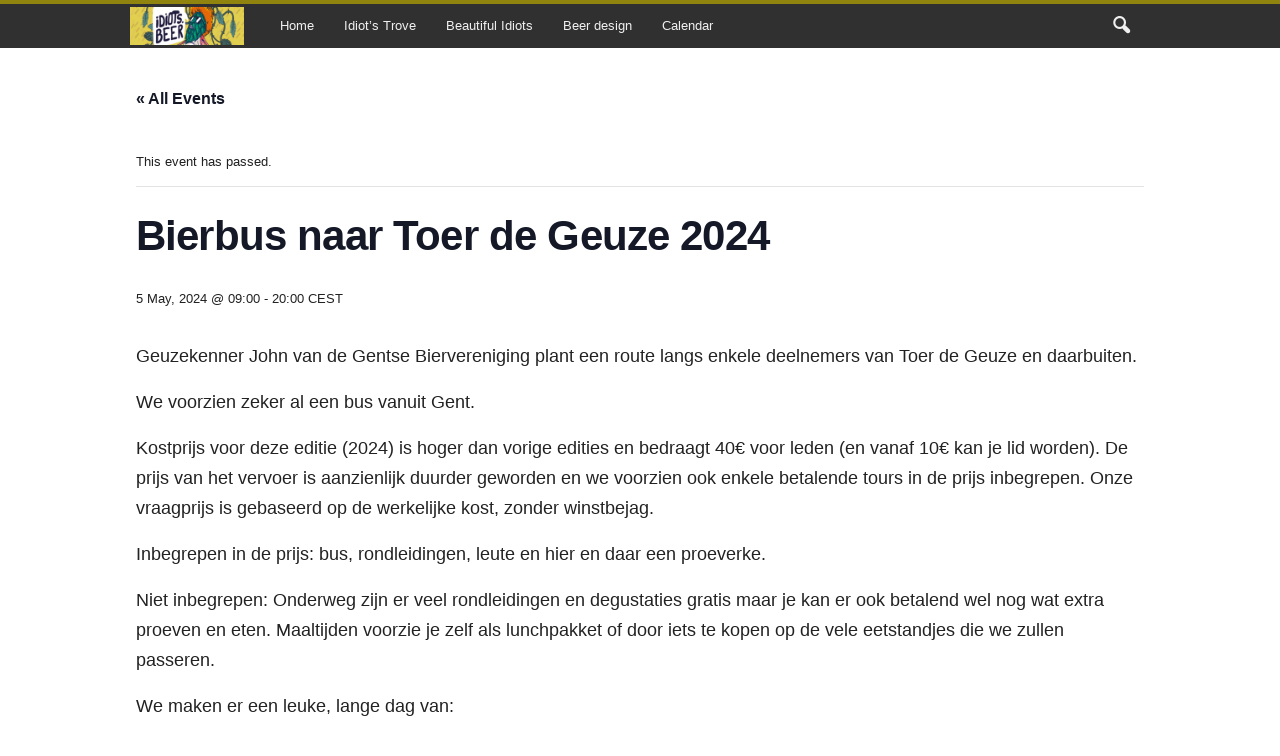

--- FILE ---
content_type: text/html; charset=UTF-8
request_url: https://www.idiots.beer/event/bierbus-naar-toer-de-geuze-2024/
body_size: 22186
content:
<!doctype html >
<!--[if IE 8]>    <html class="ie8" lang="en-GB"> <![endif]-->
<!--[if IE 9]>    <html class="ie9" lang="en-GB"> <![endif]-->
<!--[if gt IE 8]><!--> <html lang="en-GB"> <!--<![endif]-->
<head>
    <title>Bierbus naar Toer de Geuze 2024 - Beer Idiots</title>
    <meta charset="UTF-8" />
    <meta name="viewport" content="width=device-width, initial-scale=1.0">
    <link rel="pingback" href="https://www.idiots.beer/xmlrpc.php" />
    <link rel='stylesheet' id='tribe-events-views-v2-bootstrap-datepicker-styles-css' href='https://www.idiots.beer/wp-content/plugins/the-events-calendar/vendor/bootstrap-datepicker/css/bootstrap-datepicker.standalone.min.css?ver=6.15.12.2' type='text/css' media='all' />
<link rel='stylesheet' id='tec-variables-skeleton-css' href='https://www.idiots.beer/wp-content/plugins/the-events-calendar/common/build/css/variables-skeleton.css?ver=6.10.0' type='text/css' media='all' />
<link rel='stylesheet' id='tribe-common-skeleton-style-css' href='https://www.idiots.beer/wp-content/plugins/the-events-calendar/common/build/css/common-skeleton.css?ver=6.10.0' type='text/css' media='all' />
<link rel='stylesheet' id='tribe-tooltipster-css-css' href='https://www.idiots.beer/wp-content/plugins/the-events-calendar/common/vendor/tooltipster/tooltipster.bundle.min.css?ver=6.10.0' type='text/css' media='all' />
<link rel='stylesheet' id='tribe-events-views-v2-skeleton-css' href='https://www.idiots.beer/wp-content/plugins/the-events-calendar/build/css/views-skeleton.css?ver=6.15.12.2' type='text/css' media='all' />
<link rel='stylesheet' id='tec-variables-full-css' href='https://www.idiots.beer/wp-content/plugins/the-events-calendar/common/build/css/variables-full.css?ver=6.10.0' type='text/css' media='all' />
<link rel='stylesheet' id='tribe-common-full-style-css' href='https://www.idiots.beer/wp-content/plugins/the-events-calendar/common/build/css/common-full.css?ver=6.10.0' type='text/css' media='all' />
<link rel='stylesheet' id='tribe-events-views-v2-full-css' href='https://www.idiots.beer/wp-content/plugins/the-events-calendar/build/css/views-full.css?ver=6.15.12.2' type='text/css' media='all' />
<link rel='stylesheet' id='tribe-events-views-v2-print-css' href='https://www.idiots.beer/wp-content/plugins/the-events-calendar/build/css/views-print.css?ver=6.15.12.2' type='text/css' media='print' />
<link rel='stylesheet' id='tribe-events-pro-views-v2-print-css' href='https://www.idiots.beer/wp-content/plugins/events-calendar-pro/build/css/views-print.css?ver=7.7.11' type='text/css' media='print' />
<meta name='robots' content='index, follow, max-image-preview:large, max-snippet:-1, max-video-preview:-1' />
<link rel="icon" type="image/png" href="https://www.idiots.beer/wp-content/uploads/2020/04/idiot.png">
	<!-- This site is optimized with the Yoast SEO plugin v26.6 - https://yoast.com/wordpress/plugins/seo/ -->
	<link rel="canonical" href="https://www.idiots.beer/event/bierbus-naar-toer-de-geuze-2024/" />
	<meta property="og:locale" content="en_GB" />
	<meta property="og:type" content="article" />
	<meta property="og:title" content="Bierbus naar Toer de Geuze 2024 - Beer Idiots" />
	<meta property="og:description" content="Geuzekenner John van de Gentse Biervereniging plant een route langs enkele deelnemers van Toer de Geuze en daarbuiten. We voorzien zeker al een bus vanuit Gent. Kostprijs voor deze editie [&hellip;]" />
	<meta property="og:url" content="https://www.idiots.beer/event/bierbus-naar-toer-de-geuze-2024/" />
	<meta property="og:site_name" content="Beer Idiots" />
	<meta name="twitter:card" content="summary_large_image" />
	<meta name="twitter:site" content="@beeridiots" />
	<meta name="twitter:label1" content="Estimated reading time" />
	<meta name="twitter:data1" content="3 minutes" />
	<script type="application/ld+json" class="yoast-schema-graph">{"@context":"https://schema.org","@graph":[{"@type":"WebPage","@id":"https://www.idiots.beer/event/bierbus-naar-toer-de-geuze-2024/","url":"https://www.idiots.beer/event/bierbus-naar-toer-de-geuze-2024/","name":"Bierbus naar Toer de Geuze 2024 - Beer Idiots","isPartOf":{"@id":"https://www.idiots.beer/#website"},"datePublished":"2024-02-16T07:05:28+00:00","breadcrumb":{"@id":"https://www.idiots.beer/event/bierbus-naar-toer-de-geuze-2024/#breadcrumb"},"inLanguage":"en-GB","potentialAction":[{"@type":"ReadAction","target":["https://www.idiots.beer/event/bierbus-naar-toer-de-geuze-2024/"]}]},{"@type":"BreadcrumbList","@id":"https://www.idiots.beer/event/bierbus-naar-toer-de-geuze-2024/#breadcrumb","itemListElement":[{"@type":"ListItem","position":1,"name":"Home","item":"https://www.idiots.beer/"},{"@type":"ListItem","position":2,"name":"Events","item":"https://www.idiots.beer/events/"},{"@type":"ListItem","position":3,"name":"Bierbus naar Toer de Geuze 2024"}]},{"@type":"WebSite","@id":"https://www.idiots.beer/#website","url":"https://www.idiots.beer/","name":"BeerIdiots","description":"Crude, rude, brewed","potentialAction":[{"@type":"SearchAction","target":{"@type":"EntryPoint","urlTemplate":"https://www.idiots.beer/?s={search_term_string}"},"query-input":{"@type":"PropertyValueSpecification","valueRequired":true,"valueName":"search_term_string"}}],"inLanguage":"en-GB"},{"@type":"Event","name":"Bierbus naar Toer de Geuze 2024","description":"Geuzekenner John van de Gentse Biervereniging plant een route langs enkele deelnemers van Toer de Geuze en daarbuiten. We voorzien zeker al een bus vanuit Gent. Kostprijs voor deze editie [&hellip;]","url":"https://www.idiots.beer/event/bierbus-naar-toer-de-geuze-2024/","eventAttendanceMode":"https://schema.org/OfflineEventAttendanceMode","eventStatus":"https://schema.org/EventScheduled","startDate":"2024-05-05T09:00:00+02:00","endDate":"2024-05-05T20:00:00+02:00","location":{"@type":"Place","name":"602 Brusselsesteenweg,Gent,9050,BE","description":"","url":"https://www.idiots.beer/venue/602-brusselsesteenweggent9050be/","address":{"@type":"PostalAddress"},"telephone":"","sameAs":""},"organizer":{"@type":"Person","name":"Eventbrite","description":"","url":"","telephone":"","email":"no&#114;&#101;&#112;l&#121;&#64;&#102;ace&#98;&#111;&#111;k&#109;&#97;&#105;&#108;&#46;&#99;o&#109;"},"@id":"https://www.idiots.beer/event/bierbus-naar-toer-de-geuze-2024/#event","mainEntityOfPage":{"@id":"https://www.idiots.beer/event/bierbus-naar-toer-de-geuze-2024/"}}]}</script>
	<!-- / Yoast SEO plugin. -->


<link rel='dns-prefetch' href='//connect.facebook.net' />
<link rel='dns-prefetch' href='//maps.google.com' />
<link rel="alternate" type="application/rss+xml" title="Beer Idiots &raquo; Feed" href="https://www.idiots.beer/feed/" />
<link rel="alternate" type="application/rss+xml" title="Beer Idiots &raquo; Comments Feed" href="https://www.idiots.beer/comments/feed/" />
<link rel="alternate" type="text/calendar" title="Beer Idiots &raquo; iCal Feed" href="https://www.idiots.beer/events/?ical=1" />
<link rel="alternate" type="application/rss+xml" title="Beer Idiots &raquo; Bierbus naar Toer de Geuze 2024 Comments Feed" href="https://www.idiots.beer/event/bierbus-naar-toer-de-geuze-2024/feed/" />
<link rel="alternate" title="oEmbed (JSON)" type="application/json+oembed" href="https://www.idiots.beer/wp-json/oembed/1.0/embed?url=https%3A%2F%2Fwww.idiots.beer%2Fevent%2Fbierbus-naar-toer-de-geuze-2024%2F" />
<link rel="alternate" title="oEmbed (XML)" type="text/xml+oembed" href="https://www.idiots.beer/wp-json/oembed/1.0/embed?url=https%3A%2F%2Fwww.idiots.beer%2Fevent%2Fbierbus-naar-toer-de-geuze-2024%2F&#038;format=xml" />
<style id='wp-img-auto-sizes-contain-inline-css' type='text/css'>
img:is([sizes=auto i],[sizes^="auto," i]){contain-intrinsic-size:3000px 1500px}
/*# sourceURL=wp-img-auto-sizes-contain-inline-css */
</style>
<link rel='stylesheet' id='tribe-events-full-pro-calendar-style-css' href='https://www.idiots.beer/wp-content/plugins/events-calendar-pro/build/css/tribe-events-pro-full.css?ver=7.7.11' type='text/css' media='all' />
<link rel='stylesheet' id='tribe-events-virtual-skeleton-css' href='https://www.idiots.beer/wp-content/plugins/events-calendar-pro/build/css/events-virtual-skeleton.css?ver=7.7.11' type='text/css' media='all' />
<link rel='stylesheet' id='tribe-events-virtual-full-css' href='https://www.idiots.beer/wp-content/plugins/events-calendar-pro/build/css/events-virtual-full.css?ver=7.7.11' type='text/css' media='all' />
<link rel='stylesheet' id='tribe-events-virtual-single-skeleton-css' href='https://www.idiots.beer/wp-content/plugins/events-calendar-pro/build/css/events-virtual-single-skeleton.css?ver=7.7.11' type='text/css' media='all' />
<link rel='stylesheet' id='tribe-events-virtual-single-full-css' href='https://www.idiots.beer/wp-content/plugins/events-calendar-pro/build/css/events-virtual-single-full.css?ver=7.7.11' type='text/css' media='all' />
<link rel='stylesheet' id='tec-events-pro-single-css' href='https://www.idiots.beer/wp-content/plugins/events-calendar-pro/build/css/events-single.css?ver=7.7.11' type='text/css' media='all' />
<link rel='stylesheet' id='tribe-events-calendar-pro-style-css' href='https://www.idiots.beer/wp-content/plugins/events-calendar-pro/build/css/tribe-events-pro-full.css?ver=7.7.11' type='text/css' media='all' />
<link rel='stylesheet' id='tribe-events-pro-mini-calendar-block-styles-css' href='https://www.idiots.beer/wp-content/plugins/events-calendar-pro/build/css/tribe-events-pro-mini-calendar-block.css?ver=7.7.11' type='text/css' media='all' />
<link rel='stylesheet' id='tribe-events-v2-single-skeleton-css' href='https://www.idiots.beer/wp-content/plugins/the-events-calendar/build/css/tribe-events-single-skeleton.css?ver=6.15.12.2' type='text/css' media='all' />
<link rel='stylesheet' id='tribe-events-v2-single-skeleton-full-css' href='https://www.idiots.beer/wp-content/plugins/the-events-calendar/build/css/tribe-events-single-full.css?ver=6.15.12.2' type='text/css' media='all' />
<link rel='stylesheet' id='tribe-events-virtual-single-v2-skeleton-css' href='https://www.idiots.beer/wp-content/plugins/events-calendar-pro/build/css/events-virtual-single-v2-skeleton.css?ver=7.7.11' type='text/css' media='all' />
<link rel='stylesheet' id='tribe-events-virtual-single-v2-full-css' href='https://www.idiots.beer/wp-content/plugins/events-calendar-pro/build/css/events-virtual-single-v2-full.css?ver=7.7.11' type='text/css' media='all' />
<link rel='stylesheet' id='tribe-events-v2-virtual-single-block-css' href='https://www.idiots.beer/wp-content/plugins/events-calendar-pro/build/css/events-virtual-single-block.css?ver=7.7.11' type='text/css' media='all' />
<link rel='stylesheet' id='tec-events-pro-single-style-css' href='https://www.idiots.beer/wp-content/plugins/events-calendar-pro/build/css/custom-tables-v1/single.css?ver=7.7.11' type='text/css' media='all' />
<style id='wp-emoji-styles-inline-css' type='text/css'>

	img.wp-smiley, img.emoji {
		display: inline !important;
		border: none !important;
		box-shadow: none !important;
		height: 1em !important;
		width: 1em !important;
		margin: 0 0.07em !important;
		vertical-align: -0.1em !important;
		background: none !important;
		padding: 0 !important;
	}
/*# sourceURL=wp-emoji-styles-inline-css */
</style>
<link rel='stylesheet' id='wp-block-library-css' href='https://www.idiots.beer/wp-includes/css/dist/block-library/style.min.css?ver=6.9' type='text/css' media='all' />
<style id='global-styles-inline-css' type='text/css'>
:root{--wp--preset--aspect-ratio--square: 1;--wp--preset--aspect-ratio--4-3: 4/3;--wp--preset--aspect-ratio--3-4: 3/4;--wp--preset--aspect-ratio--3-2: 3/2;--wp--preset--aspect-ratio--2-3: 2/3;--wp--preset--aspect-ratio--16-9: 16/9;--wp--preset--aspect-ratio--9-16: 9/16;--wp--preset--color--black: #000000;--wp--preset--color--cyan-bluish-gray: #abb8c3;--wp--preset--color--white: #ffffff;--wp--preset--color--pale-pink: #f78da7;--wp--preset--color--vivid-red: #cf2e2e;--wp--preset--color--luminous-vivid-orange: #ff6900;--wp--preset--color--luminous-vivid-amber: #fcb900;--wp--preset--color--light-green-cyan: #7bdcb5;--wp--preset--color--vivid-green-cyan: #00d084;--wp--preset--color--pale-cyan-blue: #8ed1fc;--wp--preset--color--vivid-cyan-blue: #0693e3;--wp--preset--color--vivid-purple: #9b51e0;--wp--preset--gradient--vivid-cyan-blue-to-vivid-purple: linear-gradient(135deg,rgb(6,147,227) 0%,rgb(155,81,224) 100%);--wp--preset--gradient--light-green-cyan-to-vivid-green-cyan: linear-gradient(135deg,rgb(122,220,180) 0%,rgb(0,208,130) 100%);--wp--preset--gradient--luminous-vivid-amber-to-luminous-vivid-orange: linear-gradient(135deg,rgb(252,185,0) 0%,rgb(255,105,0) 100%);--wp--preset--gradient--luminous-vivid-orange-to-vivid-red: linear-gradient(135deg,rgb(255,105,0) 0%,rgb(207,46,46) 100%);--wp--preset--gradient--very-light-gray-to-cyan-bluish-gray: linear-gradient(135deg,rgb(238,238,238) 0%,rgb(169,184,195) 100%);--wp--preset--gradient--cool-to-warm-spectrum: linear-gradient(135deg,rgb(74,234,220) 0%,rgb(151,120,209) 20%,rgb(207,42,186) 40%,rgb(238,44,130) 60%,rgb(251,105,98) 80%,rgb(254,248,76) 100%);--wp--preset--gradient--blush-light-purple: linear-gradient(135deg,rgb(255,206,236) 0%,rgb(152,150,240) 100%);--wp--preset--gradient--blush-bordeaux: linear-gradient(135deg,rgb(254,205,165) 0%,rgb(254,45,45) 50%,rgb(107,0,62) 100%);--wp--preset--gradient--luminous-dusk: linear-gradient(135deg,rgb(255,203,112) 0%,rgb(199,81,192) 50%,rgb(65,88,208) 100%);--wp--preset--gradient--pale-ocean: linear-gradient(135deg,rgb(255,245,203) 0%,rgb(182,227,212) 50%,rgb(51,167,181) 100%);--wp--preset--gradient--electric-grass: linear-gradient(135deg,rgb(202,248,128) 0%,rgb(113,206,126) 100%);--wp--preset--gradient--midnight: linear-gradient(135deg,rgb(2,3,129) 0%,rgb(40,116,252) 100%);--wp--preset--font-size--small: 10px;--wp--preset--font-size--medium: 20px;--wp--preset--font-size--large: 30px;--wp--preset--font-size--x-large: 42px;--wp--preset--font-size--regular: 14px;--wp--preset--font-size--larger: 48px;--wp--preset--spacing--20: 0.44rem;--wp--preset--spacing--30: 0.67rem;--wp--preset--spacing--40: 1rem;--wp--preset--spacing--50: 1.5rem;--wp--preset--spacing--60: 2.25rem;--wp--preset--spacing--70: 3.38rem;--wp--preset--spacing--80: 5.06rem;--wp--preset--shadow--natural: 6px 6px 9px rgba(0, 0, 0, 0.2);--wp--preset--shadow--deep: 12px 12px 50px rgba(0, 0, 0, 0.4);--wp--preset--shadow--sharp: 6px 6px 0px rgba(0, 0, 0, 0.2);--wp--preset--shadow--outlined: 6px 6px 0px -3px rgb(255, 255, 255), 6px 6px rgb(0, 0, 0);--wp--preset--shadow--crisp: 6px 6px 0px rgb(0, 0, 0);}:where(.is-layout-flex){gap: 0.5em;}:where(.is-layout-grid){gap: 0.5em;}body .is-layout-flex{display: flex;}.is-layout-flex{flex-wrap: wrap;align-items: center;}.is-layout-flex > :is(*, div){margin: 0;}body .is-layout-grid{display: grid;}.is-layout-grid > :is(*, div){margin: 0;}:where(.wp-block-columns.is-layout-flex){gap: 2em;}:where(.wp-block-columns.is-layout-grid){gap: 2em;}:where(.wp-block-post-template.is-layout-flex){gap: 1.25em;}:where(.wp-block-post-template.is-layout-grid){gap: 1.25em;}.has-black-color{color: var(--wp--preset--color--black) !important;}.has-cyan-bluish-gray-color{color: var(--wp--preset--color--cyan-bluish-gray) !important;}.has-white-color{color: var(--wp--preset--color--white) !important;}.has-pale-pink-color{color: var(--wp--preset--color--pale-pink) !important;}.has-vivid-red-color{color: var(--wp--preset--color--vivid-red) !important;}.has-luminous-vivid-orange-color{color: var(--wp--preset--color--luminous-vivid-orange) !important;}.has-luminous-vivid-amber-color{color: var(--wp--preset--color--luminous-vivid-amber) !important;}.has-light-green-cyan-color{color: var(--wp--preset--color--light-green-cyan) !important;}.has-vivid-green-cyan-color{color: var(--wp--preset--color--vivid-green-cyan) !important;}.has-pale-cyan-blue-color{color: var(--wp--preset--color--pale-cyan-blue) !important;}.has-vivid-cyan-blue-color{color: var(--wp--preset--color--vivid-cyan-blue) !important;}.has-vivid-purple-color{color: var(--wp--preset--color--vivid-purple) !important;}.has-black-background-color{background-color: var(--wp--preset--color--black) !important;}.has-cyan-bluish-gray-background-color{background-color: var(--wp--preset--color--cyan-bluish-gray) !important;}.has-white-background-color{background-color: var(--wp--preset--color--white) !important;}.has-pale-pink-background-color{background-color: var(--wp--preset--color--pale-pink) !important;}.has-vivid-red-background-color{background-color: var(--wp--preset--color--vivid-red) !important;}.has-luminous-vivid-orange-background-color{background-color: var(--wp--preset--color--luminous-vivid-orange) !important;}.has-luminous-vivid-amber-background-color{background-color: var(--wp--preset--color--luminous-vivid-amber) !important;}.has-light-green-cyan-background-color{background-color: var(--wp--preset--color--light-green-cyan) !important;}.has-vivid-green-cyan-background-color{background-color: var(--wp--preset--color--vivid-green-cyan) !important;}.has-pale-cyan-blue-background-color{background-color: var(--wp--preset--color--pale-cyan-blue) !important;}.has-vivid-cyan-blue-background-color{background-color: var(--wp--preset--color--vivid-cyan-blue) !important;}.has-vivid-purple-background-color{background-color: var(--wp--preset--color--vivid-purple) !important;}.has-black-border-color{border-color: var(--wp--preset--color--black) !important;}.has-cyan-bluish-gray-border-color{border-color: var(--wp--preset--color--cyan-bluish-gray) !important;}.has-white-border-color{border-color: var(--wp--preset--color--white) !important;}.has-pale-pink-border-color{border-color: var(--wp--preset--color--pale-pink) !important;}.has-vivid-red-border-color{border-color: var(--wp--preset--color--vivid-red) !important;}.has-luminous-vivid-orange-border-color{border-color: var(--wp--preset--color--luminous-vivid-orange) !important;}.has-luminous-vivid-amber-border-color{border-color: var(--wp--preset--color--luminous-vivid-amber) !important;}.has-light-green-cyan-border-color{border-color: var(--wp--preset--color--light-green-cyan) !important;}.has-vivid-green-cyan-border-color{border-color: var(--wp--preset--color--vivid-green-cyan) !important;}.has-pale-cyan-blue-border-color{border-color: var(--wp--preset--color--pale-cyan-blue) !important;}.has-vivid-cyan-blue-border-color{border-color: var(--wp--preset--color--vivid-cyan-blue) !important;}.has-vivid-purple-border-color{border-color: var(--wp--preset--color--vivid-purple) !important;}.has-vivid-cyan-blue-to-vivid-purple-gradient-background{background: var(--wp--preset--gradient--vivid-cyan-blue-to-vivid-purple) !important;}.has-light-green-cyan-to-vivid-green-cyan-gradient-background{background: var(--wp--preset--gradient--light-green-cyan-to-vivid-green-cyan) !important;}.has-luminous-vivid-amber-to-luminous-vivid-orange-gradient-background{background: var(--wp--preset--gradient--luminous-vivid-amber-to-luminous-vivid-orange) !important;}.has-luminous-vivid-orange-to-vivid-red-gradient-background{background: var(--wp--preset--gradient--luminous-vivid-orange-to-vivid-red) !important;}.has-very-light-gray-to-cyan-bluish-gray-gradient-background{background: var(--wp--preset--gradient--very-light-gray-to-cyan-bluish-gray) !important;}.has-cool-to-warm-spectrum-gradient-background{background: var(--wp--preset--gradient--cool-to-warm-spectrum) !important;}.has-blush-light-purple-gradient-background{background: var(--wp--preset--gradient--blush-light-purple) !important;}.has-blush-bordeaux-gradient-background{background: var(--wp--preset--gradient--blush-bordeaux) !important;}.has-luminous-dusk-gradient-background{background: var(--wp--preset--gradient--luminous-dusk) !important;}.has-pale-ocean-gradient-background{background: var(--wp--preset--gradient--pale-ocean) !important;}.has-electric-grass-gradient-background{background: var(--wp--preset--gradient--electric-grass) !important;}.has-midnight-gradient-background{background: var(--wp--preset--gradient--midnight) !important;}.has-small-font-size{font-size: var(--wp--preset--font-size--small) !important;}.has-medium-font-size{font-size: var(--wp--preset--font-size--medium) !important;}.has-large-font-size{font-size: var(--wp--preset--font-size--large) !important;}.has-x-large-font-size{font-size: var(--wp--preset--font-size--x-large) !important;}
/*# sourceURL=global-styles-inline-css */
</style>

<style id='classic-theme-styles-inline-css' type='text/css'>
/*! This file is auto-generated */
.wp-block-button__link{color:#fff;background-color:#32373c;border-radius:9999px;box-shadow:none;text-decoration:none;padding:calc(.667em + 2px) calc(1.333em + 2px);font-size:1.125em}.wp-block-file__button{background:#32373c;color:#fff;text-decoration:none}
/*# sourceURL=/wp-includes/css/classic-themes.min.css */
</style>
<link rel='stylesheet' id='tribe-events-v2-single-blocks-css' href='https://www.idiots.beer/wp-content/plugins/the-events-calendar/build/css/tribe-events-single-blocks.css?ver=6.15.12.2' type='text/css' media='all' />
<link rel='stylesheet' id='font-awesome-css' href='https://www.idiots.beer/wp-content/plugins/wp-event-aggregator/assets/css/font-awesome.min.css?ver=1.8.6' type='text/css' media='all' />
<link rel='stylesheet' id='wp-event-aggregator-front-css' href='https://www.idiots.beer/wp-content/plugins/wp-event-aggregator/assets/css/wp-event-aggregator.css?ver=1.8.6' type='text/css' media='all' />
<link rel='stylesheet' id='wp-event-aggregator-front-style2-css' href='https://www.idiots.beer/wp-content/plugins/wp-event-aggregator/assets/css/grid-style2.css?ver=1.8.6' type='text/css' media='all' />
<link rel='stylesheet' id='ppress-frontend-css' href='https://www.idiots.beer/wp-content/plugins/wp-user-avatar/assets/css/frontend.min.css?ver=4.16.8' type='text/css' media='all' />
<link rel='stylesheet' id='ppress-flatpickr-css' href='https://www.idiots.beer/wp-content/plugins/wp-user-avatar/assets/flatpickr/flatpickr.min.css?ver=4.16.8' type='text/css' media='all' />
<link rel='stylesheet' id='ppress-select2-css' href='https://www.idiots.beer/wp-content/plugins/wp-user-avatar/assets/select2/select2.min.css?ver=6.9' type='text/css' media='all' />
<link rel='stylesheet' id='tribe-events-block-event-venue-css' href='https://www.idiots.beer/wp-content/plugins/the-events-calendar/build/event-venue/frontend.css?ver=6.15.12.2' type='text/css' media='all' />
<link rel='stylesheet' id='td-plugin-newsletter-css' href='https://www.idiots.beer/wp-content/plugins/td-newsletter/style.css?ver=5.4.3.4' type='text/css' media='all' />
<link rel='stylesheet' id='td-theme-css' href='https://www.idiots.beer/wp-content/themes/Newsmag/style.css?ver=5.4.3.4' type='text/css' media='all' />
<style id='td-theme-inline-css' type='text/css'>
    
        /* custom css - generated by TagDiv Composer */
        @media (max-width: 767px) {
            .td-header-desktop-wrap {
                display: none;
            }
        }
        @media (min-width: 767px) {
            .td-header-mobile-wrap {
                display: none;
            }
        }
    
	
/*# sourceURL=td-theme-inline-css */
</style>
<link rel='stylesheet' id='td-legacy-framework-front-style-css' href='https://www.idiots.beer/wp-content/plugins/td-composer/legacy/Newsmag/assets/css/td_legacy_main.css?ver=02f7892c77f8d92ff3a6477b3d96dee8' type='text/css' media='all' />
<script type="text/javascript" src="https://www.idiots.beer/wp-includes/js/jquery/jquery.min.js?ver=3.7.1" id="jquery-core-js"></script>
<script type="text/javascript" src="https://www.idiots.beer/wp-includes/js/jquery/jquery-migrate.min.js?ver=3.4.1" id="jquery-migrate-js"></script>
<script type="text/javascript" src="https://www.idiots.beer/wp-content/plugins/the-events-calendar/common/build/js/tribe-common.js?ver=9c44e11f3503a33e9540" id="tribe-common-js"></script>
<script type="text/javascript" src="https://www.idiots.beer/wp-content/plugins/the-events-calendar/build/js/views/breakpoints.js?ver=4208de2df2852e0b91ec" id="tribe-events-views-v2-breakpoints-js"></script>
<script type="text/javascript" src="https://www.idiots.beer/wp-content/plugins/wp-user-avatar/assets/flatpickr/flatpickr.min.js?ver=4.16.8" id="ppress-flatpickr-js"></script>
<script type="text/javascript" src="https://www.idiots.beer/wp-content/plugins/wp-user-avatar/assets/select2/select2.min.js?ver=4.16.8" id="ppress-select2-js"></script>
<link rel="https://api.w.org/" href="https://www.idiots.beer/wp-json/" /><link rel="alternate" title="JSON" type="application/json" href="https://www.idiots.beer/wp-json/wp/v2/tribe_events/28298" /><link rel="EditURI" type="application/rsd+xml" title="RSD" href="https://www.idiots.beer/xmlrpc.php?rsd" />
<meta name="generator" content="WordPress 6.9" />
<link rel='shortlink' href='https://www.idiots.beer/?p=28298' />
<meta name="tec-api-version" content="v1"><meta name="tec-api-origin" content="https://www.idiots.beer"><link rel="alternate" href="https://www.idiots.beer/wp-json/tribe/events/v1/events/28298" /><!-- There is no amphtml version available for this URL. -->
<!-- JS generated by theme -->

<script type="text/javascript" id="td-generated-header-js">
    
    

	    var tdBlocksArray = []; //here we store all the items for the current page

	    // td_block class - each ajax block uses a object of this class for requests
	    function tdBlock() {
		    this.id = '';
		    this.block_type = 1; //block type id (1-234 etc)
		    this.atts = '';
		    this.td_column_number = '';
		    this.td_current_page = 1; //
		    this.post_count = 0; //from wp
		    this.found_posts = 0; //from wp
		    this.max_num_pages = 0; //from wp
		    this.td_filter_value = ''; //current live filter value
		    this.is_ajax_running = false;
		    this.td_user_action = ''; // load more or infinite loader (used by the animation)
		    this.header_color = '';
		    this.ajax_pagination_infinite_stop = ''; //show load more at page x
	    }

        // td_js_generator - mini detector
        ( function () {
            var htmlTag = document.getElementsByTagName("html")[0];

	        if ( navigator.userAgent.indexOf("MSIE 10.0") > -1 ) {
                htmlTag.className += ' ie10';
            }

            if ( !!navigator.userAgent.match(/Trident.*rv\:11\./) ) {
                htmlTag.className += ' ie11';
            }

	        if ( navigator.userAgent.indexOf("Edge") > -1 ) {
                htmlTag.className += ' ieEdge';
            }

            if ( /(iPad|iPhone|iPod)/g.test(navigator.userAgent) ) {
                htmlTag.className += ' td-md-is-ios';
            }

            var user_agent = navigator.userAgent.toLowerCase();
            if ( user_agent.indexOf("android") > -1 ) {
                htmlTag.className += ' td-md-is-android';
            }

            if ( -1 !== navigator.userAgent.indexOf('Mac OS X')  ) {
                htmlTag.className += ' td-md-is-os-x';
            }

            if ( /chrom(e|ium)/.test(navigator.userAgent.toLowerCase()) ) {
               htmlTag.className += ' td-md-is-chrome';
            }

            if ( -1 !== navigator.userAgent.indexOf('Firefox') ) {
                htmlTag.className += ' td-md-is-firefox';
            }

            if ( -1 !== navigator.userAgent.indexOf('Safari') && -1 === navigator.userAgent.indexOf('Chrome') ) {
                htmlTag.className += ' td-md-is-safari';
            }

            if( -1 !== navigator.userAgent.indexOf('IEMobile') ){
                htmlTag.className += ' td-md-is-iemobile';
            }

        })();

        var tdLocalCache = {};

        ( function () {
            "use strict";

            tdLocalCache = {
                data: {},
                remove: function (resource_id) {
                    delete tdLocalCache.data[resource_id];
                },
                exist: function (resource_id) {
                    return tdLocalCache.data.hasOwnProperty(resource_id) && tdLocalCache.data[resource_id] !== null;
                },
                get: function (resource_id) {
                    return tdLocalCache.data[resource_id];
                },
                set: function (resource_id, cachedData) {
                    tdLocalCache.remove(resource_id);
                    tdLocalCache.data[resource_id] = cachedData;
                }
            };
        })();

    
    
var td_viewport_interval_list=[{"limitBottom":767,"sidebarWidth":251},{"limitBottom":1023,"sidebarWidth":339}];
var td_animation_stack_effect="type0";
var tds_animation_stack=true;
var td_animation_stack_specific_selectors=".entry-thumb, img, .td-lazy-img";
var td_animation_stack_general_selectors=".td-animation-stack img, .td-animation-stack .entry-thumb, .post img, .td-animation-stack .td-lazy-img";
var tds_video_scroll="enabled";
var tds_video_position_h="left";
var tds_video_position_v="bottom";
var tds_video_playing_one="enabled";
var tds_video_lazy="enabled";
var tdc_is_installed="yes";
var tdc_domain_active=false;
var td_ajax_url="https:\/\/www.idiots.beer\/wp-admin\/admin-ajax.php?td_theme_name=Newsmag&v=5.4.3.4";
var td_get_template_directory_uri="https:\/\/www.idiots.beer\/wp-content\/plugins\/td-composer\/legacy\/common";
var tds_snap_menu="snap";
var tds_logo_on_sticky="show_header_logo";
var tds_header_style="9";
var td_please_wait="Please wait...";
var td_email_user_pass_incorrect="User or password incorrect!";
var td_email_user_incorrect="Email or username incorrect!";
var td_email_incorrect="Email incorrect!";
var td_user_incorrect="Username incorrect!";
var td_email_user_empty="Email or username empty!";
var td_pass_empty="Pass empty!";
var td_pass_pattern_incorrect="Invalid Pass Pattern!";
var td_retype_pass_incorrect="Retyped Pass incorrect!";
var tds_more_articles_on_post_enable="";
var tds_more_articles_on_post_time_to_wait="2";
var tds_more_articles_on_post_pages_distance_from_top=0;
var tds_captcha="";
var tds_theme_color_site_wide="#91840e";
var tds_smart_sidebar="enabled";
var tdThemeName="Newsmag";
var tdThemeNameWl="Newsmag";
var td_magnific_popup_translation_tPrev="Previous (Left arrow key)";
var td_magnific_popup_translation_tNext="Next (Right arrow key)";
var td_magnific_popup_translation_tCounter="%curr% of %total%";
var td_magnific_popup_translation_ajax_tError="The content from %url% could not be loaded.";
var td_magnific_popup_translation_image_tError="The image #%curr% could not be loaded.";
var tdBlockNonce="afb14ee16f";
var tdMobileMenu="enabled";
var tdMobileSearch="enabled";
var tdDateNamesI18n={"month_names":["January","February","March","April","May","June","July","August","September","October","November","December"],"month_names_short":["Jan","Feb","Mar","Apr","May","Jun","Jul","Aug","Sep","Oct","Nov","Dec"],"day_names":["Sunday","Monday","Tuesday","Wednesday","Thursday","Friday","Saturday"],"day_names_short":["Sun","Mon","Tue","Wed","Thu","Fri","Sat"]};
var td_deploy_mode="deploy";
var td_ad_background_click_link="";
var td_ad_background_click_target="";
</script>


<!-- Header style compiled by theme -->

<style>
/* custom css - generated by TagDiv Composer */
    
.td-header-border:before,
    .td-trending-now-title,
    .td_block_mega_menu .td_mega_menu_sub_cats .cur-sub-cat,
    .td-post-category:hover,
    .td-header-style-2 .td-header-sp-logo,
    .td-next-prev-wrap a:hover i,
    .page-nav .current,
    .widget_calendar tfoot a:hover,
    .td-footer-container .widget_search .wpb_button:hover,
    .td-scroll-up-visible,
    .dropcap,
    .td-category a,
    input[type="submit"]:hover,
    .td-post-small-box a:hover,
    .td-404-sub-sub-title a:hover,
    .td-rating-bar-wrap div,
    .td_top_authors .td-active .td-author-post-count,
    .td_top_authors .td-active .td-author-comments-count,
    .td_smart_list_3 .td-sml3-top-controls i:hover,
    .td_smart_list_3 .td-sml3-bottom-controls i:hover,
    .td_wrapper_video_playlist .td_video_controls_playlist_wrapper,
    .td-read-more a:hover,
    .td-login-wrap .btn,
    .td_display_err,
    .td-header-style-6 .td-top-menu-full,
    #bbpress-forums button:hover,
    #bbpress-forums .bbp-pagination .current,
    .bbp_widget_login .button:hover,
    .header-search-wrap .td-drop-down-search .btn:hover,
    .td-post-text-content .more-link-wrap:hover a,
    #buddypress div.item-list-tabs ul li > a span,
    #buddypress div.item-list-tabs ul li > a:hover span,
    #buddypress input[type=submit]:hover,
    #buddypress a.button:hover span,
    #buddypress div.item-list-tabs ul li.selected a span,
    #buddypress div.item-list-tabs ul li.current a span,
    #buddypress input[type=submit]:focus,
    .td-grid-style-3 .td-big-grid-post .td-module-thumb a:last-child:before,
    .td-grid-style-4 .td-big-grid-post .td-module-thumb a:last-child:before,
    .td-grid-style-5 .td-big-grid-post .td-module-thumb:after,
    .td_category_template_2 .td-category-siblings .td-category a:hover,
    .td-weather-week:before,
    .td-weather-information:before,
     .td_3D_btn,
    .td_shadow_btn,
    .td_default_btn,
    .td_square_btn, 
    .td_outlined_btn:hover {
        background-color: #91840e;
    }

    @media (max-width: 767px) {
        .td-category a.td-current-sub-category {
            background-color: #91840e;
        }
    }

    .woocommerce .onsale,
    .woocommerce .woocommerce a.button:hover,
    .woocommerce-page .woocommerce .button:hover,
    .single-product .product .summary .cart .button:hover,
    .woocommerce .woocommerce .product a.button:hover,
    .woocommerce .product a.button:hover,
    .woocommerce .product #respond input#submit:hover,
    .woocommerce .checkout input#place_order:hover,
    .woocommerce .woocommerce.widget .button:hover,
    .woocommerce .woocommerce-message .button:hover,
    .woocommerce .woocommerce-error .button:hover,
    .woocommerce .woocommerce-info .button:hover,
    .woocommerce.widget .ui-slider .ui-slider-handle,
    .vc_btn-black:hover,
	.wpb_btn-black:hover,
	.item-list-tabs .feed:hover a,
	.td-smart-list-button:hover {
    	background-color: #91840e;
    }

    .td-header-sp-top-menu .top-header-menu > .current-menu-item > a,
    .td-header-sp-top-menu .top-header-menu > .current-menu-ancestor > a,
    .td-header-sp-top-menu .top-header-menu > .current-category-ancestor > a,
    .td-header-sp-top-menu .top-header-menu > li > a:hover,
    .td-header-sp-top-menu .top-header-menu > .sfHover > a,
    .top-header-menu ul .current-menu-item > a,
    .top-header-menu ul .current-menu-ancestor > a,
    .top-header-menu ul .current-category-ancestor > a,
    .top-header-menu ul li > a:hover,
    .top-header-menu ul .sfHover > a,
    .sf-menu ul .td-menu-item > a:hover,
    .sf-menu ul .sfHover > a,
    .sf-menu ul .current-menu-ancestor > a,
    .sf-menu ul .current-category-ancestor > a,
    .sf-menu ul .current-menu-item > a,
    .td_module_wrap:hover .entry-title a,
    .td_mod_mega_menu:hover .entry-title a,
    .footer-email-wrap a,
    .widget a:hover,
    .td-footer-container .widget_calendar #today,
    .td-category-pulldown-filter a.td-pulldown-category-filter-link:hover,
    .td-load-more-wrap a:hover,
    .td-post-next-prev-content a:hover,
    .td-author-name a:hover,
    .td-author-url a:hover,
    .td_mod_related_posts:hover .entry-title a,
    .td-search-query,
    .header-search-wrap .td-drop-down-search .result-msg a:hover,
    .td_top_authors .td-active .td-authors-name a,
    .post blockquote p,
    .td-post-content blockquote p,
    .page blockquote p,
    .comment-list cite a:hover,
    .comment-list cite:hover,
    .comment-list .comment-reply-link:hover,
    a,
    .white-menu #td-header-menu .sf-menu > li > a:hover,
    .white-menu #td-header-menu .sf-menu > .current-menu-ancestor > a,
    .white-menu #td-header-menu .sf-menu > .current-menu-item > a,
    .td_quote_on_blocks,
    #bbpress-forums .bbp-forum-freshness a:hover,
    #bbpress-forums .bbp-topic-freshness a:hover,
    #bbpress-forums .bbp-forums-list li a:hover,
    #bbpress-forums .bbp-forum-title:hover,
    #bbpress-forums .bbp-topic-permalink:hover,
    #bbpress-forums .bbp-topic-started-by a:hover,
    #bbpress-forums .bbp-topic-started-in a:hover,
    #bbpress-forums .bbp-body .super-sticky li.bbp-topic-title .bbp-topic-permalink,
    #bbpress-forums .bbp-body .sticky li.bbp-topic-title .bbp-topic-permalink,
    #bbpress-forums #subscription-toggle a:hover,
    #bbpress-forums #favorite-toggle a:hover,
    .woocommerce-account .woocommerce-MyAccount-navigation a:hover,
    .widget_display_replies .bbp-author-name,
    .widget_display_topics .bbp-author-name,
    .archive .widget_archive .current,
    .archive .widget_archive .current a,
    .td-subcategory-header .td-category-siblings .td-subcat-dropdown a.td-current-sub-category,
    .td-subcategory-header .td-category-siblings .td-subcat-dropdown a:hover,
    .td-pulldown-filter-display-option:hover,
    .td-pulldown-filter-display-option .td-pulldown-filter-link:hover,
    .td_normal_slide .td-wrapper-pulldown-filter .td-pulldown-filter-list a:hover,
    #buddypress ul.item-list li div.item-title a:hover,
    .td_block_13 .td-pulldown-filter-list a:hover,
    .td_smart_list_8 .td-smart-list-dropdown-wrap .td-smart-list-button:hover,
    .td_smart_list_8 .td-smart-list-dropdown-wrap .td-smart-list-button:hover i,
    .td-sub-footer-container a:hover,
    .td-instagram-user a,
    .td_outlined_btn,
    body .td_block_list_menu li.current-menu-item > a,
    body .td_block_list_menu li.current-menu-ancestor > a,
    body .td_block_list_menu li.current-category-ancestor > a{
        color: #91840e;
    }

    .td-mega-menu .wpb_content_element li a:hover,
    .td_login_tab_focus {
        color: #91840e !important;
    }

    .td-next-prev-wrap a:hover i,
    .page-nav .current,
    .widget_tag_cloud a:hover,
    .post .td_quote_box,
    .page .td_quote_box,
    .td-login-panel-title,
    #bbpress-forums .bbp-pagination .current,
    .td_category_template_2 .td-category-siblings .td-category a:hover,
    .page-template-page-pagebuilder-latest .td-instagram-user,
     .td_outlined_btn {
        border-color: #91840e;
    }

    .td_wrapper_video_playlist .td_video_currently_playing:after,
    .item-list-tabs .feed:hover {
        border-color: #91840e !important;
    }


    
    .td-pb-row [class*="td-pb-span"],
    .td-pb-border-top,
    .page-template-page-title-sidebar-php .td-page-content > .wpb_row:first-child,
    .td-post-sharing,
    .td-post-content,
    .td-post-next-prev,
    .author-box-wrap,
    .td-comments-title-wrap,
    .comment-list,
    .comment-respond,
    .td-post-template-5 header,
    .td-container,
    .wpb_content_element,
    .wpb_column,
    .wpb_row,
    .white-menu .td-header-container .td-header-main-menu,
    .td-post-template-1 .td-post-content,
    .td-post-template-4 .td-post-sharing-top,
    .td-header-style-6 .td-header-header .td-make-full,
    #disqus_thread,
    .page-template-page-pagebuilder-title-php .td-page-content > .wpb_row:first-child,
    .td-footer-container:before {
        border-color: rgba(255,255,255,0);
    }
    .td-top-border {
        border-color: rgba(255,255,255,0) !important;
    }
    .td-container-border:after,
    .td-next-prev-separator,
    .td-container .td-pb-row .wpb_column:before,
    .td-container-border:before,
    .td-main-content:before,
    .td-main-sidebar:before,
    .td-pb-row .td-pb-span4:nth-of-type(3):after,
    .td-pb-row .td-pb-span4:nth-last-of-type(3):after {
    	background-color: rgba(255,255,255,0);
    }
    @media (max-width: 767px) {
    	.white-menu .td-header-main-menu {
      		border-color: rgba(255,255,255,0);
      	}
    }



    
    .td-header-top-menu,
    .td-header-wrap .td-top-menu-full {
        background-color: rgba(255,255,255,0);
    }

    .td-header-style-1 .td-header-top-menu,
    .td-header-style-2 .td-top-bar-container,
    .td-header-style-7 .td-header-top-menu {
        padding: 0 12px;
        top: 0;
    }

    
    .top-header-menu > .current-menu-item > a,
    .top-header-menu > .current-menu-ancestor > a,
    .top-header-menu > .current-category-ancestor > a,
    .top-header-menu > li > a:hover,
    .top-header-menu > .sfHover > a {
        color: #dd9933 !important;
    }

    
    .top-header-menu ul .current-menu-item > a,
    .top-header-menu ul .current-menu-ancestor > a,
    .top-header-menu ul .current-category-ancestor > a,
    .top-header-menu ul li > a:hover,
    .top-header-menu ul .sfHover > a,
    .td-header-sp-top-menu .tds_menu_login .tdw-wml-menu-content a:hover,
    .td-header-sp-top-menu .tds_menu_login .tdw-wml-menu-footer a:hover {
        color: #dd9933;
    }

    
    .td-header-sp-top-widget .td-social-icon-wrap i:hover {
        color: #eeee22;
    }

    
    .td-header-main-menu {
        background-color: #303030;
    }

    
    .sf-menu > li > a,
    .header-search-wrap .td-icon-search,
    #td-top-mobile-toggle i {
        color: #efefef;
    }

    
    @media (max-width: 767px) {
        body .td-header-wrap .td-header-main-menu {
            background-color: #0a0a0a;
        }
    }

    
    .td-menu-background:before,
    .td-search-background:before {
        background: rgba(6,0,28,0.77);
        background: -moz-linear-gradient(top, rgba(6,0,28,0.77) 0%, rgba(0,0,0,0.7) 100%);
        background: -webkit-gradient(left top, left bottom, color-stop(0%, rgba(6,0,28,0.77)), color-stop(100%, rgba(0,0,0,0.7)));
        background: -webkit-linear-gradient(top, rgba(6,0,28,0.77) 0%, rgba(0,0,0,0.7) 100%);
        background: -o-linear-gradient(top, rgba(6,0,28,0.77) 0%, @mobileu_gradient_two_mob 100%);
        background: -ms-linear-gradient(top, rgba(6,0,28,0.77) 0%, rgba(0,0,0,0.7) 100%);
        background: linear-gradient(to bottom, rgba(6,0,28,0.77) 0%, rgba(0,0,0,0.7) 100%);
        filter: progid:DXImageTransform.Microsoft.gradient( startColorstr='rgba(6,0,28,0.77)', endColorstr='rgba(0,0,0,0.7)', GradientType=0 );
    }

    
    .td-mobile-content .current-menu-item > a,
    .td-mobile-content .current-menu-ancestor > a,
    .td-mobile-content .current-category-ancestor > a,
    #td-mobile-nav .td-menu-login-section a:hover,
    #td-mobile-nav .td-register-section a:hover,
    #td-mobile-nav .td-menu-socials-wrap a:hover i {
        color: #dd9933;
    }

    
    .mfp-content .td-login-button {
        background-color: #d8d100;
    }
    
    .mfp-content .td-login-button:active,
    .mfp-content .td-login-button:hover {
        background-color: #dd9933;
    }
    
    .mfp-content .td-login-button:active,
    .mfp-content .td-login-button:hover {
        color: #ffffff;
    }
    
    .td-footer-container,
    .td-footer-container .td_module_mx3 .meta-info,
    .td-footer-container .td_module_14 .meta-info,
    .td-footer-container .td_module_mx1 .td-block14-border {
        background-color: rgba(33,33,33,0.89);
    }
    .td-footer-container .widget_calendar #today {
    	background-color: transparent;
    }

    
    .td-footer-container,
    .td-footer-container a,
    .td-footer-container li,
    .td-footer-container .footer-text-wrap,
    .td-footer-container .meta-info .entry-date,
    .td-footer-container .td-module-meta-info .entry-date,
    .td-footer-container .td_block_text_with_title,
    .td-footer-container .woocommerce .star-rating::before,
    .td-footer-container .widget_text p,
    .td-footer-container .widget_calendar #today,
    .td-footer-container .td-social-style3 .td_social_type a,
    .td-footer-container .td-social-style3,
    .td-footer-container .td-social-style4 .td_social_type a,
    .td-footer-container .td-social-style4,
    .td-footer-container .td-social-style9,
    .td-footer-container .td-social-style10,
    .td-footer-container .td-social-style2 .td_social_type a,
    .td-footer-container .td-social-style8 .td_social_type a,
    .td-footer-container .td-social-style2 .td_social_type,
    .td-footer-container .td-social-style8 .td_social_type,
    .td-footer-container .td-post-author-name a:hover {
        color: #fffaf2;
    }
    .td-footer-container .td_module_mx1 .meta-info .entry-date,
    .td-footer-container .td_social_button a,
    .td-footer-container .td-post-category,
    .td-footer-container .td-post-category:hover,
    .td-footer-container .td-module-comments a,
    .td-footer-container .td_module_mx1 .td-post-author-name a:hover,
    .td-footer-container .td-theme-slider .slide-meta a {
    	color: #fff
    }
    .td-footer-container .widget_tag_cloud a {
    	border-color: #fffaf2;
    }
    .td-footer-container .td-excerpt,
    .td-footer-container .widget_rss .rss-date,
    .td-footer-container .widget_rss cite {
    	color: #fffaf2;
    	opacity: 0.7;
    }
    .td-footer-container .td-read-more a,
    .td-footer-container .td-read-more a:hover {
    	color: #fff;
    }

    
    .td-footer-container .td_module_14 .meta-info,
    .td-footer-container .td_module_5,
    .td-footer-container .td_module_9 .item-details,
    .td-footer-container .td_module_8 .item-details,
    .td-footer-container .td_module_mx3 .meta-info,
    .td-footer-container .widget_recent_comments li,
    .td-footer-container .widget_recent_entries li,
    .td-footer-container table td,
    .td-footer-container table th,
    .td-footer-container .td-social-style2 .td_social_type .td-social-box,
    .td-footer-container .td-social-style8 .td_social_type .td-social-box,
    .td-footer-container .td-social-style2 .td_social_type .td_social_button,
    .td-footer-container .td-social-style8 .td_social_type .td_social_button {
        border-color: rgba(255, 250, 242, 0.1);
    }

    
    .td-sub-footer-container {
        background-color: #000000;
    }
    .td-sub-footer-container:after {
        background-color: transparent;
    }
    .td-sub-footer-container:before {
        background-color: transparent;
    }
    .td-footer-container.td-container {
        border-bottom-width: 0;
    }

    
    .td-sub-footer-container,
    .td-sub-footer-container a {
        color: #ffffff;
    }
    .td-sub-footer-container li a:before {
        background-color: #ffffff;
    }

    
    .td-subfooter-menu li a:hover {
        color: #cebe12;
    }

    
    .td_module_wrap .td-post-author-name a {
    	color: #630505;
    }


    
    .top-header-menu li a,
    .td-header-sp-top-menu .td_data_time,
    .td-header-sp-top-menu .tds_menu_login .tdw-wml-user,
    .td-weather-top-widget .td-weather-header .td-weather-city,
    .td-weather-top-widget .td-weather-now {
        line-height:27px;
	
    }
    
    .sf-menu > .td-menu-item > a {
        font-size:13px;
	font-weight:normal;
	text-transform:none;
	
    }
    
    .td_block_trending_now .entry-title {
    	font-size:13px;
	line-height:30px;
	
    }
    
    .td-header-sp-top-widget {
        line-height: 27px;
    }





    
    .td-footer-container::before {
        background-size: cover;
    }

    
    .td-footer-container::before {
        background-position: center top;
    }

    
    .td-footer-container::before {
        opacity: 0.1;
    }
</style>

<!-- Google tag (gtag.js) -->
<script async src="https://www.googletagmanager.com/gtag/js?id=UA-127847985-1"></script>
<script>
  window.dataLayer = window.dataLayer || [];
  function gtag(){dataLayer.push(arguments);}
  gtag('js', new Date());

  gtag('config', 'UA-127847985-1');
</script>


<script type="application/ld+json">
    {
        "@context": "https://schema.org",
        "@type": "BreadcrumbList",
        "itemListElement": [
            {
                "@type": "ListItem",
                "position": 1,
                "item": {
                    "@type": "WebSite",
                    "@id": "https://www.idiots.beer/",
                    "name": "Home"
                }
            },
            {
                "@type": "ListItem",
                "position": 2,
                    "item": {
                    "@type": "WebPage",
                    "@id": "https://www.idiots.beer/event/bierbus-naar-toer-de-geuze-2024/",
                    "name": "Bierbus naar Toer de Geuze 2024"
                }
            }    
        ]
    }
</script>
		<style type="text/css" id="wp-custom-css">
			.ngg-galleryoverview.default-view .ngg-gallery-thumbnail img {
    opacity: 1 !important;
}
.tribe-events-pro-photo__event-title-link {
    color: #000000;
}		</style>
			<style id="tdw-css-placeholder">/* custom css - generated by TagDiv Composer */
</style><link rel='stylesheet' id='mp-am-widget-css' href='https://www.idiots.beer/wp-content/plugins/another-mailchimp-widget/assets/css/style.css?ver=2.1.0' type='text/css' media='all' />
</head>

<body class="wp-singular tribe_events-template-default single single-tribe_events postid-28298 wp-theme-Newsmag tribe-events-page-template tribe-no-js tribe-filter-live bierbus-naar-toer-de-geuze-2024 global-block-template-1 td-newsmag-magazine events-single tribe-events-style-full tribe-events-style-theme td-animation-stack-type0 td-full-layout" itemscope="itemscope" itemtype="https://schema.org/WebPage">

        <div class="td-scroll-up  td-hide-scroll-up-on-mob"  style="display:none;"><i class="td-icon-menu-up"></i></div>

    
    <div class="td-menu-background"></div>
<div id="td-mobile-nav">
    <div class="td-mobile-container">
        <!-- mobile menu top section -->
        <div class="td-menu-socials-wrap">
            <!-- socials -->
            <div class="td-menu-socials">
                
        <span class="td-social-icon-wrap">
            <a target="_blank" href="https://www.facebook.com/beeridiots/?" title="Facebook">
                <i class="td-icon-font td-icon-facebook"></i>
                <span style="display: none">Facebook</span>
            </a>
        </span>
        <span class="td-social-icon-wrap">
            <a target="_blank" href="https://www.instagram.com/thebeeridiots/" title="Instagram">
                <i class="td-icon-font td-icon-instagram"></i>
                <span style="display: none">Instagram</span>
            </a>
        </span>
        <span class="td-social-icon-wrap">
            <a target="_blank" href="mailto:info@idiots.beer" title="Mail">
                <i class="td-icon-font td-icon-mail-1"></i>
                <span style="display: none">Mail</span>
            </a>
        </span>
        <span class="td-social-icon-wrap">
            <a target="_blank" href="https://twitter.com/BeerIdiots" title="Twitter">
                <i class="td-icon-font td-icon-twitter"></i>
                <span style="display: none">Twitter</span>
            </a>
        </span>
        <span class="td-social-icon-wrap">
            <a target="_blank" href="https://www.youtube.com/c/beeridiots" title="Youtube">
                <i class="td-icon-font td-icon-youtube"></i>
                <span style="display: none">Youtube</span>
            </a>
        </span>            </div>
            <!-- close button -->
            <div class="td-mobile-close">
                <span><i class="td-icon-close-mobile"></i></span>
            </div>
        </div>

        <!-- login section -->
        
        <!-- menu section -->
        <div class="td-mobile-content">
            <div class="menu-menu-1-container"><ul id="menu-menu-1" class="td-mobile-main-menu"><li id="menu-item-9912" class="menu-item menu-item-type-post_type menu-item-object-page menu-item-home menu-item-first menu-item-9912"><a href="https://www.idiots.beer/">Home</a></li>
<li id="menu-item-9866" class="menu-item menu-item-type-taxonomy menu-item-object-category menu-item-9866"><a href="https://www.idiots.beer/category/idiots-trove/">Idiot&#8217;s Trove</a></li>
<li id="menu-item-1309" class="menu-item menu-item-type-taxonomy menu-item-object-category menu-item-1309"><a href="https://www.idiots.beer/category/photo-galleries/">Beautiful Idiots</a></li>
<li id="menu-item-9995" class="menu-item menu-item-type-taxonomy menu-item-object-category menu-item-9995"><a href="https://www.idiots.beer/category/beer-porn/">Beer design</a></li>
<li id="menu-item-676" class="menu-item menu-item-type-custom menu-item-object-custom menu-item-676"><a href="/events/">Calendar</a></li>
</ul></div>        </div>
    </div>

    <!-- register/login section -->
    </div>    <div class="td-search-background"></div>
<div class="td-search-wrap-mob">
	<div class="td-drop-down-search">
		<form method="get" class="td-search-form" action="https://www.idiots.beer/">
			<!-- close button -->
			<div class="td-search-close">
				<span><i class="td-icon-close-mobile"></i></span>
			</div>
			<div role="search" class="td-search-input">
				<span>Search</span>
				<input id="td-header-search-mob" type="text" value="" name="s" autocomplete="off" />
			</div>
		</form>
		<div id="td-aj-search-mob"></div>
	</div>
</div>

    <div id="td-outer-wrap">
    
        <div class="td-outer-container">
        
            <!--
Header style 9
-->
<div class="td-header-wrap td-header-style-9">
    <div class="td-top-menu-full">
        <div class="td-header-row td-header-top-menu td-make-full">
                    </div>
    </div>

    <div class="td-header-menu-wrap">
        <div class="td-header-row td-header-border td-header-main-menu">
            <div class="td-make-full">
                <div id="td-header-menu" role="navigation">
        <div id="td-top-mobile-toggle"><span><i class="td-icon-font td-icon-mobile"></i></span></div>
        <div class="td-main-menu-logo td-logo-in-menu">
                <a class="td-main-logo" href="https://www.idiots.beer/">
            <img class="td-retina-data" data-retina="https://www.idiots.beer/wp-content/uploads/2021/12/logo_sitebanner-1.png" src="https://www.idiots.beer/wp-content/uploads/2021/12/logo_sitebanner-1.png" alt="Beer Idiots" title="Beer Idiots"  width="272" height="90"/>
            <span class="td-visual-hidden">Beer Idiots</span>
        </a>
        </div>
    <div class="menu-menu-1-container"><ul id="menu-menu-2" class="sf-menu"><li class="menu-item menu-item-type-post_type menu-item-object-page menu-item-home menu-item-first td-menu-item td-normal-menu menu-item-9912"><a href="https://www.idiots.beer/">Home</a></li>
<li class="menu-item menu-item-type-taxonomy menu-item-object-category td-menu-item td-normal-menu menu-item-9866"><a href="https://www.idiots.beer/category/idiots-trove/">Idiot&#8217;s Trove</a></li>
<li class="menu-item menu-item-type-taxonomy menu-item-object-category td-menu-item td-normal-menu menu-item-1309"><a href="https://www.idiots.beer/category/photo-galleries/">Beautiful Idiots</a></li>
<li class="menu-item menu-item-type-taxonomy menu-item-object-category td-menu-item td-normal-menu menu-item-9995"><a href="https://www.idiots.beer/category/beer-porn/">Beer design</a></li>
<li class="menu-item menu-item-type-custom menu-item-object-custom td-menu-item td-normal-menu menu-item-676"><a href="/events/">Calendar</a></li>
</ul></div></div>

<div class="td-search-wrapper">
    <div id="td-top-search">
        <!-- Search -->
        <div class="header-search-wrap">
            <div class="dropdown header-search">
                <a id="td-header-search-button" href="#" role="button" aria-label="search icon" class="dropdown-toggle " data-toggle="dropdown"><i class="td-icon-search"></i></a>
                                <span id="td-header-search-button-mob" class="dropdown-toggle " data-toggle="dropdown"><i class="td-icon-search"></i></span>
                            </div>
        </div>
    </div>
</div>

<div class="header-search-wrap">
	<div class="dropdown header-search">
		<div class="td-drop-down-search">
			<form method="get" class="td-search-form" action="https://www.idiots.beer/">
				<div role="search" class="td-head-form-search-wrap">
					<input class="needsclick" id="td-header-search" type="text" value="" name="s" autocomplete="off" /><input class="wpb_button wpb_btn-inverse btn" type="submit" id="td-header-search-top" value="Search" />
				</div>
			</form>
			<div id="td-aj-search"></div>
		</div>
	</div>
</div>            </div>
        </div>
    </div>

    <div class="td-header-container">
        <div class="td-header-row">
            <div class="td-header-sp-rec">
                
<div class="td-header-ad-wrap  td-ad">
    

</div>            </div>
        </div>
    </div>
</div><section id="tribe-events-pg-template" class="tribe-events-pg-template" role="main"><div class="tribe-events-before-html"></div><span class="tribe-events-ajax-loading"><img class="tribe-events-spinner-medium" src="https://www.idiots.beer/wp-content/plugins/the-events-calendar/src/resources/images/tribe-loading.gif" alt="Loading Events" /></span>
<div id="tribe-events-content" class="tribe-events-single">

	<p class="tribe-events-back">
		<a href="https://www.idiots.beer/events/"> &laquo; All Events</a>
	</p>

	<!-- Notices -->
	<div class="tribe-events-notices"><ul><li>This event has passed.</li></ul></div>
	<h1 class="tribe-events-single-event-title">Bierbus naar Toer de Geuze 2024</h1>
	<div class="tribe-events-schedule tribe-clearfix">
		<div><span class="tribe-event-date-start">5 May, 2024 @ 09:00</span> - <span class="tribe-event-time">20:00</span> <span class='timezone'> CEST </span></div>			</div>

	<!-- Event header -->
	<div id="tribe-events-header"  data-title="Bierbus naar Toer de Geuze 2024 - Beer Idiots" data-viewtitle="Bierbus naar Toer de Geuze 2024">
		<!-- Navigation -->
		<nav class="tribe-events-nav-pagination" aria-label="Event Navigation">
			<ul class="tribe-events-sub-nav">
				<li class="tribe-events-nav-previous"><a href="https://www.idiots.beer/event/great-breweries-marathon-2024/"><span>&laquo;</span> Great Breweries Marathon 2024</a></li>
				<li class="tribe-events-nav-next"><a href="https://www.idiots.beer/event/toer-de-geuze-2024/2024-05-05/">Toer de Geuze 2024 <span>&raquo;</span></a></li>
			</ul>
			<!-- .tribe-events-sub-nav -->
		</nav>
	</div>
	<!-- #tribe-events-header -->

			<div id="post-28298" class="post-28298 tribe_events type-tribe_events status-publish hentry post">
			<!-- Event featured image, but exclude link -->
			
			<!-- Event content -->
						<div class="tribe-events-single-event-description tribe-events-content">
				<p>Geuzekenner John van de Gentse Biervereniging plant een route langs enkele deelnemers van Toer de Geuze en daarbuiten.</p>
<p>We voorzien zeker al een bus vanuit Gent.</p>
<p>Kostprijs voor deze editie (2024) is hoger dan vorige edities en bedraagt 40€ voor leden (en vanaf 10€ kan je lid worden). De prijs van het vervoer is aanzienlijk duurder geworden en we voorzien ook enkele betalende tours in de prijs inbegrepen. Onze vraagprijs is gebaseerd op de werkelijke kost, zonder winstbejag.</p>
<p>Inbegrepen in de prijs: bus, rondleidingen, leute en hier en daar een proeverke.</p>
<p>Niet inbegrepen: Onderweg zijn er veel rondleidingen en degustaties gratis maar je kan er ook betalend wel nog wat extra proeven en eten. Maaltijden voorzie je zelf als lunchpakket of door iets te kopen op de vele eetstandjes die we zullen passeren.</p>
<p>We maken er een leuke, lange dag van:</p>
<p>Vertrek en aankomst: we vertrekken om 9u en gaan tot 20u door. Vertrek en aankomst is aan de P&#038;R aan de Arsenaalsite op Gentbrugge, op wandelafstand van de stelplaats van de Lijn.</p>
<p>De bierbus brengt je achtereenvolgens en op eigenzinnige wijze naar(*):</p>
<p>&#8211; Hanssens Artisanaal: Al sinds 1822 actief in het Pajottenland, staat bekend om hun traditionele lambiekbieren. Hun brouwerij is een waar icoon in de wereld van geuze en kriek.<br />&#8211; De Cort Distillery: Hoewel de naam doet denken aan een distilleerderij, is De Cort Distillery eigenlijk een geuzestekerij. Gevestigd in het hart van de Zennevallei, hebben ze een rijke geschiedenis in het produceren van geuze en lambiek. Ze kopen wort van andere lambiekbrouwerijen en laten dit spontaan gisten in Gooik. Bij deze nieuwkomer doen we een betaalde tour (inbegrepen in je inscrhijvingsgeld).<br />&#8211; Lindemans: Deze brouwerij eert traditionele brouwmethodes in de unieke biotoop van de Zennevallei. Hun Gueuze Lindemans is wereldberoemd en wordt al generaties lang gewaardeerd door liefhebbers van spontaan vergiste bieren.<br />&#8211; Kestemont: De eerste bronnen over brouwerij Goossens (nu brouwerij Kestemont) gaan terug tot 1767. Tot 1967 was dit een van de vele brouwerijen in Dilbeek en omgeving. Na bijna 25 jaren leegstand werden de gebouwen van de familie Goossens gekocht door Frans Appelmans en Yvette Mary. Zij begonnen met grote renovatiewerken. In 2016 kocht de Pajotse familie Kestemont de site aan. Drie jaren later al rijpte de eerste lambiek op eiken vaten. In 2021 werden in een gloednieuwe brouwzaal de eerste zelfgebrouwen lambiek geproduceerd.<br />&#8211; De Cam: Geuzestekerij De Cam is gelegen in een gebouw dat reeds in 1515 bekend stond als “des Heeres Landcamme”, “Cam” betekent in het oud-Nederlands brouwerij. Willem Van Herreweghen richtte hier in 1992 een geuzestekerij op. In 1997 werd de eerste plaatselijke geuze voorgesteld. In 2000 werd de productie overgenomen door Karel Goddeau.Karel brouwt zelf geen lambiek, maar koopt wort van andere lambiekbrouwerijen (Girardin, Lindemans en Boon). Dit wort ondergaat een spontane gisting in Gooik. De zo verkregen jonge lambiek rijpt verder in meer dan 100 jaar oude, eiken vaten afkomstig van Pilsner Urquell. Nadien wordt het gebotteld als lambiek of gemengd tot geuze die hergist op de fles.<br />Plaatsen zijn beperkt tot 51.</p>
<p>(*) We behouden ons het recht om de route aan te passen door omstandigheden of opportuniteiten. Indien er een wijziging is, dan pogen we die voldoende rond te bazuinen.</p>
<p>https://www.facebook.com/events/329623062963489/</p>
			</div>
			<!-- .tribe-events-single-event-description -->
			<div class="tribe-events tribe-common">
	<div class="tribe-events-c-subscribe-dropdown__container">
		<div class="tribe-events-c-subscribe-dropdown">
			<div class="tribe-common-c-btn-border tribe-events-c-subscribe-dropdown__button">
				<svg
	 class="tribe-common-c-svgicon tribe-common-c-svgicon--cal-export tribe-events-c-subscribe-dropdown__export-icon" 	aria-hidden="true"
	viewBox="0 0 23 17"
	xmlns="http://www.w3.org/2000/svg"
>
	<path fill-rule="evenodd" clip-rule="evenodd" d="M.128.896V16.13c0 .211.145.383.323.383h15.354c.179 0 .323-.172.323-.383V.896c0-.212-.144-.383-.323-.383H.451C.273.513.128.684.128.896Zm16 6.742h-.901V4.679H1.009v10.729h14.218v-3.336h.901V7.638ZM1.01 1.614h14.218v2.058H1.009V1.614Z" />
	<path d="M20.5 9.846H8.312M18.524 6.953l2.89 2.909-2.855 2.855" stroke-width="1.2" stroke-linecap="round" stroke-linejoin="round"/>
</svg>
				<button
					class="tribe-events-c-subscribe-dropdown__button-text"
					aria-expanded="false"
					aria-controls="tribe-events-subscribe-dropdown-content"
					aria-label="View links to add events to your calendar"
				>
					Add to calendar				</button>
				<svg
	 class="tribe-common-c-svgicon tribe-common-c-svgicon--caret-down tribe-events-c-subscribe-dropdown__button-icon" 	aria-hidden="true"
	viewBox="0 0 10 7"
	xmlns="http://www.w3.org/2000/svg"
>
	<path fill-rule="evenodd" clip-rule="evenodd" d="M1.008.609L5 4.6 8.992.61l.958.958L5 6.517.05 1.566l.958-.958z" class="tribe-common-c-svgicon__svg-fill"/>
</svg>
			</div>
			<div id="tribe-events-subscribe-dropdown-content" class="tribe-events-c-subscribe-dropdown__content">
				<ul class="tribe-events-c-subscribe-dropdown__list">
											
<li class="tribe-events-c-subscribe-dropdown__list-item tribe-events-c-subscribe-dropdown__list-item--gcal">
	<a
		href="https://www.google.com/calendar/event?action=TEMPLATE&#038;dates=20240505T090000/20240505T200000&#038;text=Bierbus%20naar%20Toer%20de%20Geuze%202024&#038;details=Geuzekenner+John+van+de+Gentse+Biervereniging+plant+een+route+langs+enkele+deelnemers+van+Toer+de+Geuze+en+daarbuiten.%3Cbr+%2F%3E%3Cbr+%2F%3EWe+voorzien+zeker+al+een+bus+vanuit+Gent.%3Cbr+%2F%3E%3Cbr+%2F%3EKostprijs+voor+deze+editie+%282024%29+is+hoger+dan+vorige+edities+en+bedraagt+40%E2%82%AC+voor+leden+%28en+vanaf+10%E2%82%AC+kan+je+lid+worden%29.+De+prijs+van+het+vervoer+is+aanzienlijk+duurder+geworden+en+we+voorzien+ook+enkele+betalende+tours+in+de+prijs+inbegrepen.+Onze+vraagprijs+is+gebaseerd+op+de+werkelijke+kost%2C+zonder+winstbejag.%3Cbr+%2F%3E%3Cbr+%2F%3EInbegrepen+in+de+prijs%3A+bus%2C+rondleidingen%2C+leute+en+hier+en+daar+een+proeverke.%3Cbr+%2F%3E%3Cbr+%2F%3ENiet+inbegrepen%3A+Onderweg+zijn+er+veel+rondleidingen+en+degustaties+gratis+maar+je+kan+er+ook+betalend+wel+nog+wat+extra+proeven+en+eten.+Maaltijden+voorzie+je+zelf+als+lunchpakket+of+door+iets+te+kopen+op+de+vele+eetstandjes+die+we+zullen+passeren.%3Cbr+%2F%3E%3Cbr+%2F%3EWe+maken+er+een+leuke%2C+lange+dag+van%3A%3Cbr+%2F%3E%3Cbr+%2F%3EVertrek+en+aankomst%3A+we+vertrekken+om+9u+en+gaan+tot+20u+door.+Vertrek+en+aankomst+is+aan+d+%28View+Full+event+Description+Here%3A+https%3A%2F%2Fwww.idiots.beer%2Fevent%2Fbierbus-naar-toer-de-geuze-2024%2F%29&#038;location=602%20Brusselsesteenweg,Gent,9050,BE&#038;trp=false&#038;ctz=Europe/Brussels&#038;sprop=website:https://www.idiots.beer"
		class="tribe-events-c-subscribe-dropdown__list-item-link"
		target="_blank"
		rel="noopener noreferrer nofollow noindex"
	>
		Google Calendar	</a>
</li>
											
<li class="tribe-events-c-subscribe-dropdown__list-item tribe-events-c-subscribe-dropdown__list-item--ical">
	<a
		href="webcal://www.idiots.beer/event/bierbus-naar-toer-de-geuze-2024/?ical=1"
		class="tribe-events-c-subscribe-dropdown__list-item-link"
		target="_blank"
		rel="noopener noreferrer nofollow noindex"
	>
		iCalendar	</a>
</li>
											
<li class="tribe-events-c-subscribe-dropdown__list-item tribe-events-c-subscribe-dropdown__list-item--outlook-365">
	<a
		href="https://outlook.office.com/owa/?path=/calendar/action/compose&#038;rrv=addevent&#038;startdt=2024-05-05T09%3A00%3A00%2B02%3A00&#038;enddt=2024-05-05T20%3A00%3A00%2B02%3A00&#038;location=602%20Brusselsesteenweg,Gent,9050,BE&#038;subject=Bierbus%20naar%20Toer%20de%20Geuze%202024&#038;body=Geuzekenner%20John%20van%20de%20Gentse%20Biervereniging%20plant%20een%20route%20langs%20enkele%20deelnemers%20van%20Toer%20de%20Geuze%20en%20daarbuiten.We%20voorzien%20zeker%20al%20een%20bus%20vanuit%20Gent.Kostprijs%20voor%20deze%20editie%20%282024%29%20is%20hoger%20dan%20vorige%20edities%20en%20bedraagt%2040%E2%82%AC%20voor%20leden%20%28en%20vanaf%2010%E2%82%AC%20kan%20je%20lid%20worden%29.%20De%20prijs%20van%20het%20vervoer%20is%20aanzienlijk%20duurder%20geworden%20en%20we%20voorzien%20ook%20enkele%20betalende%20tours%20in%20de%20prijs%20inbegrepen.%20Onze%20vraagprijs%20is%20gebaseerd%20op%20de%20werkelijke%20kost%2C%20zonder%20winstbejag.Inbegrepen%20in%20de%20prijs%3A%20bus%2C%20rondleidingen%2C%20leute%20en%20hier%20en%20daar%20een%20proeverke.Niet%20inbegrepen%3A%20Onderweg%20zijn%20er%20veel%20rondleidingen%20en%20degustaties%20gratis%20maar%20je%20kan%20er%20ook%20betalend%20wel%20nog%20wat%20extra%20proeven%20en%20eten.%20Maaltijden%20voorzie%20je%20zelf%20als%20lunchpakket%20of%20door%20iets%20te%20kopen%20op%20de%20vele%20eetstandjes%20die%20we%20zullen%20passeren.We%20maken%20er%20een%20leuke%2C%20lange%20dag%20van%3AVertrek%20en%20aankomst%3A%20we%20vertrekken%20om%209u%20en%20gaan%20tot%2020%20%28View%20Full%20Event%20Description%20Here%3A%20https%3A%2F%2Fwww.idiots.beer%2Fevent%2Fbierbus-naar-toer-de-geuze-2024%2F%29"
		class="tribe-events-c-subscribe-dropdown__list-item-link"
		target="_blank"
		rel="noopener noreferrer nofollow noindex"
	>
		Outlook 365	</a>
</li>
											
<li class="tribe-events-c-subscribe-dropdown__list-item tribe-events-c-subscribe-dropdown__list-item--outlook-live">
	<a
		href="https://outlook.live.com/owa/?path=/calendar/action/compose&#038;rrv=addevent&#038;startdt=2024-05-05T09%3A00%3A00%2B02%3A00&#038;enddt=2024-05-05T20%3A00%3A00%2B02%3A00&#038;location=602%20Brusselsesteenweg,Gent,9050,BE&#038;subject=Bierbus%20naar%20Toer%20de%20Geuze%202024&#038;body=Geuzekenner%20John%20van%20de%20Gentse%20Biervereniging%20plant%20een%20route%20langs%20enkele%20deelnemers%20van%20Toer%20de%20Geuze%20en%20daarbuiten.We%20voorzien%20zeker%20al%20een%20bus%20vanuit%20Gent.Kostprijs%20voor%20deze%20editie%20%282024%29%20is%20hoger%20dan%20vorige%20edities%20en%20bedraagt%2040%E2%82%AC%20voor%20leden%20%28en%20vanaf%2010%E2%82%AC%20kan%20je%20lid%20worden%29.%20De%20prijs%20van%20het%20vervoer%20is%20aanzienlijk%20duurder%20geworden%20en%20we%20voorzien%20ook%20enkele%20betalende%20tours%20in%20de%20prijs%20inbegrepen.%20Onze%20vraagprijs%20is%20gebaseerd%20op%20de%20werkelijke%20kost%2C%20zonder%20winstbejag.Inbegrepen%20in%20de%20prijs%3A%20bus%2C%20rondleidingen%2C%20leute%20en%20hier%20en%20daar%20een%20proeverke.Niet%20inbegrepen%3A%20Onderweg%20zijn%20er%20veel%20rondleidingen%20en%20degustaties%20gratis%20maar%20je%20kan%20er%20ook%20betalend%20wel%20nog%20wat%20extra%20proeven%20en%20eten.%20Maaltijden%20voorzie%20je%20zelf%20als%20lunchpakket%20of%20door%20iets%20te%20kopen%20op%20de%20vele%20eetstandjes%20die%20we%20zullen%20passeren.We%20maken%20er%20een%20leuke%2C%20lange%20dag%20van%3AVertrek%20en%20aankomst%3A%20we%20vertrekken%20om%209u%20en%20gaan%20tot%2020%20%28View%20Full%20Event%20Description%20Here%3A%20https%3A%2F%2Fwww.idiots.beer%2Fevent%2Fbierbus-naar-toer-de-geuze-2024%2F%29"
		class="tribe-events-c-subscribe-dropdown__list-item-link"
		target="_blank"
		rel="noopener noreferrer nofollow noindex"
	>
		Outlook Live	</a>
</li>
									</ul>
			</div>
		</div>
	</div>
</div>

			<!-- Event meta -->
						
	<div class="tribe-events-single-section tribe-events-event-meta primary tribe-clearfix">


<div class="tribe-events-meta-group tribe-events-meta-group-details">
	<h2 class="tribe-events-single-section-title"> Details </h2>
	<ul class="tribe-events-meta-list">

		
			<li class="tribe-events-meta-item">
				<span class="tribe-events-start-date-label tribe-events-meta-label">Date:</span>
				<span class="tribe-events-meta-value">
					<abbr class="tribe-events-abbr tribe-events-start-date published dtstart" title="2024-05-05"> 5 May, 2024 </abbr>
				</span>
			</li>

			<li class="tribe-events-meta-item">
				<span class="tribe-events-start-time-label tribe-events-meta-label">Time:</span>
				<span class="tribe-events-meta-value">
					<div class="tribe-events-abbr tribe-events-start-time published dtstart" title="2024-05-05">
						09:00 - 20:00													<span class="tribe-events-abbr tribe-events-time-zone published ">CEST</span>
											</div>
				</span>
			</li>

		
		
		
		
		
					<li class="tribe-events-meta-item">
									<span class="tribe-events-event-url-label tribe-events-meta-label">Website:</span>
								<span class="tribe-events-event-url tribe-events-meta-value"> <a href="https://www.facebook.com/events/329623062963489/" target="_self" rel="external">https://www.facebook.com/events/329623062963489/</a> </span>
			</li>
		
			</ul>
</div>

<div class="tribe-events-meta-group tribe-events-meta-group-organizer">
	<h2 class="tribe-events-single-section-title">Organiser</h2>
	<ul class="tribe-events-meta-list">
					<li class="tribe-events-meta-item tribe-organizer">
				<a href="https://www.idiots.beer/organiser/eventbrite/" title="Eventbrite" target="_self" rel="">Eventbrite</a>			</li>
							<li class="tribe-events-meta-item">
					<span class="tribe-organizer-email-label tribe-events-meta-label">
						Email					</span>
					<span class="tribe-organizer-email tribe-events-meta-value">
						&#110;or&#101;pl&#121;&#064;f&#097;c&#101;&#098;&#111;&#111;k&#109;a&#105;&#108;.com					</span>
				</li>
					</ul>
</div>

	</div>


			<div class="tribe-events-single-section tribe-events-event-meta secondary tribe-clearfix">
		
<div class="tribe-events-meta-group tribe-events-meta-group-venue">
	<h2 class="tribe-events-single-section-title"> Venue </h2>
	<ul class="tribe-events-meta-list">
				<li class="tribe-events-meta-item tribe-venue"> <a href="https://www.idiots.beer/venue/602-brusselsesteenweggent9050be/">602 Brusselsesteenweg,Gent,9050,BE</a> </li>

					
			
					
			</ul>
</div>
			</div>
						</div> <!-- #post-x -->
			
	<!-- Event footer -->
	<div id="tribe-events-footer">
		<!-- Navigation -->
		<nav class="tribe-events-nav-pagination" aria-label="Event Navigation">
			<ul class="tribe-events-sub-nav">
				<li class="tribe-events-nav-previous"><a href="https://www.idiots.beer/event/great-breweries-marathon-2024/"><span>&laquo;</span> Great Breweries Marathon 2024</a></li>
				<li class="tribe-events-nav-next"><a href="https://www.idiots.beer/event/toer-de-geuze-2024/2024-05-05/">Toer de Geuze 2024 <span>&raquo;</span></a></li>
			</ul>
			<!-- .tribe-events-sub-nav -->
		</nav>
	</div>
	<!-- #tribe-events-footer -->

</div><!-- #tribe-events-content -->
<div class="tribe-events-after-html"></div>
<!--
This calendar is powered by The Events Calendar.
http://evnt.is/18wn
-->
</section>    <!-- Instagram -->
    

    <!-- Footer -->
    <div class="td-footer-container td-container">

	<div class="td-pb-row">
		<div class="td-pb-span12">
					</div>
	</div>

	<div class="td-pb-row">
		<div class="td-pb-span8">
			<div class="td-footer-info td-pb-padding-side"><div class="footer-logo-wrap"><a href="https://www.idiots.beer/"><img src="https://idiots.beer/wp-content/uploads/2020/02/Cartoon-Ahmed-Dieter.png" alt="Beer Idiots" title="Beer Idiots"  width="" height=""/></a></div><div class="footer-text-wrap">Join two wild and crazy guys on our adventures among the nerds. We take the piss out of pretenders while standing up for drinkers and clubs. Add information about your event to our calendar.</div><div class="footer-social-wrap td-social-style2">
        <span class="td-social-icon-wrap">
            <a target="_blank" href="https://www.facebook.com/beeridiots/?" title="Facebook">
                <i class="td-icon-font td-icon-facebook"></i>
                <span style="display: none">Facebook</span>
            </a>
        </span>
        <span class="td-social-icon-wrap">
            <a target="_blank" href="https://www.instagram.com/thebeeridiots/" title="Instagram">
                <i class="td-icon-font td-icon-instagram"></i>
                <span style="display: none">Instagram</span>
            </a>
        </span>
        <span class="td-social-icon-wrap">
            <a target="_blank" href="mailto:info@idiots.beer" title="Mail">
                <i class="td-icon-font td-icon-mail-1"></i>
                <span style="display: none">Mail</span>
            </a>
        </span>
        <span class="td-social-icon-wrap">
            <a target="_blank" href="https://twitter.com/BeerIdiots" title="Twitter">
                <i class="td-icon-font td-icon-twitter"></i>
                <span style="display: none">Twitter</span>
            </a>
        </span>
        <span class="td-social-icon-wrap">
            <a target="_blank" href="https://www.youtube.com/c/beeridiots" title="Youtube">
                <i class="td-icon-font td-icon-youtube"></i>
                <span style="display: none">Youtube</span>
            </a>
        </span></div></div>		</div>

		<div class="td-pb-span4">
			<aside class="td_block_template_1 widget widget_an_mailchimp"><h4 class="block-title"><span>Subscribe to the newsletter</span></h4>			<form action="/event/bierbus-naar-toer-de-geuze-2024/"
			      data-id="an-mailchimp_form-2"
			      data-url="/event/bierbus-naar-toer-de-geuze-2024/"

			      id="an-mailchimp_form-2" method="post" class="mailchimp_form_placeholder ">
															<p>
							<label>
								<input placeholder="" type="text" id="an-mailchimp_first_name" required name="an-mailchimp_first_name"/>
							</label>
						</p>
									<input type="hidden" name="widget_error" value="Oops something went wrong."/>
				<input type="hidden" name="widget_success" value="Welcome Idiot!"/>
				<input type="hidden" name="widget_id" value="an-mailchimp"/>
				<input type="hidden" name="widget_number" value="2"/>
				<input type="hidden" name="mp_am_type" value="widget"/>
									<p>
						<label>
							<input placeholder="email" id="an-mailchimp-email-2" type="email" required name="an-mailchimp_email"/>
						</label>
					</p>
								<p>
					<input class="mpam-submit button" type="submit" name="okay!" value="Okay!"/>
				</p>
			</form>
		
		</aside>		</div>
	</div>
</div>

    <!-- Sub Footer -->
        <div class="td-sub-footer-container td-container td-container-border ">
        <div class="td-pb-row">
            <div class="td-pb-span8 td-sub-footer-menu">
                <div class="td-pb-padding-side">
                    <div class="menu-footer-menu-container"><ul id="menu-footer-menu" class="td-subfooter-menu"><li id="menu-item-6917" class="menu-item menu-item-type-post_type menu-item-object-page menu-item-home menu-item-first td-menu-item td-normal-menu menu-item-6917"><a href="https://www.idiots.beer/">Home</a></li>
<li id="menu-item-6960" class="menu-item menu-item-type-custom menu-item-object-custom td-menu-item td-normal-menu menu-item-6960"><a href="https://www.youtube.com/c/beeridiots">Videos</a></li>
<li id="menu-item-6918" class="menu-item menu-item-type-post_type menu-item-object-page td-menu-item td-normal-menu menu-item-6918"><a href="https://www.idiots.beer/privacy-policy/">Privacy Policy &#038; GDPR</a></li>
</ul></div>                </div>
            </div>

            <div class="td-pb-span4 td-sub-footer-copy">
                <div class="td-pb-padding-side">
                    &copy; Copyright  2025 Beer Idiots VZW - <a href='https://kbopub.economie.fgov.be/kbopub/toonondernemingps.html?ondernemingsnummer=736435777'>736.435.777</a> - <a href='https://useplink.com/payment/NIw0V3eO5Iop41LlBH5Ej/'>Payment or Donate</a>  
                </div>
            </div>
        </div>
    </div>
    </div><!--close td-outer-container-->
</div><!--close td-outer-wrap-->

<script type="speculationrules">
{"prefetch":[{"source":"document","where":{"and":[{"href_matches":"/*"},{"not":{"href_matches":["/wp-*.php","/wp-admin/*","/wp-content/uploads/*","/wp-content/*","/wp-content/plugins/*","/wp-content/themes/Newsmag/*","/*\\?(.+)"]}},{"not":{"selector_matches":"a[rel~=\"nofollow\"]"}},{"not":{"selector_matches":".no-prefetch, .no-prefetch a"}}]},"eagerness":"conservative"}]}
</script>
		<script>
		( function ( body ) {
			'use strict';
			body.className = body.className.replace( /\btribe-no-js\b/, 'tribe-js' );
		} )( document.body );
		</script>
		

    <!--

        Theme: Newsmag by tagDiv.com 2025
        Version: 5.4.3.4 (rara)
        Deploy mode: deploy
        
        uid: 694267c8c793e
    -->

    
<!-- Custom css from theme panel -->
<style type="text/css" media="screen">
/* custom css theme panel - generated by TagDiv Theme Panel */
/* Fix to new ticker */
.td-trending-now-display-area .entry-title {
    line-height: 20px;
}

/* Get youtube video wrapper in different color  */
.videolive .td_wrapper_video_playlist .td_video_currently_playing {
    background-color: #BBBBBB;
}
.videolive .td_wrapper_video_playlist .td_video_controls_playlist_wrapper{
    background-color: #2196F3;
}
.videolive .td_wrapper_video_playlist .td_video_currently_playing:after, .item-list-tabs .feed:hover {
    border-color: #000!important;
}
.videolive .td_wrapper_video_playlist .td_container_video_playlist{
    background-color: #000!important;
}

div.the-footer {
  text-align: left;
}
</style>

<div class="td-container"><div id="fb-root"></div>
<script async defer crossorigin="anonymous" src="https://connect.facebook.net/en_GB/sdk.js#xfbml=1&version=v6.0&appId=324431528348255&autoLogAppEvents=1"></script></div><script> /* <![CDATA[ */var tribe_l10n_datatables = {"aria":{"sort_ascending":": activate to sort column ascending","sort_descending":": activate to sort column descending"},"length_menu":"Show _MENU_ entries","empty_table":"No data available in table","info":"Showing _START_ to _END_ of _TOTAL_ entries","info_empty":"Showing 0 to 0 of 0 entries","info_filtered":"(filtered from _MAX_ total entries)","zero_records":"No matching records found","search":"Search:","all_selected_text":"All items on this page were selected. ","select_all_link":"Select all pages","clear_selection":"Clear Selection.","pagination":{"all":"All","next":"Next","previous":"Previous"},"select":{"rows":{"0":"","_":": Selected %d rows","1":": Selected 1 row"}},"datepicker":{"dayNames":["Sunday","Monday","Tuesday","Wednesday","Thursday","Friday","Saturday"],"dayNamesShort":["Sun","Mon","Tue","Wed","Thu","Fri","Sat"],"dayNamesMin":["S","M","T","W","T","F","S"],"monthNames":["January","February","March","April","May","June","July","August","September","October","November","December"],"monthNamesShort":["January","February","March","April","May","June","July","August","September","October","November","December"],"monthNamesMin":["Jan","Feb","Mar","Apr","May","Jun","Jul","Aug","Sep","Oct","Nov","Dec"],"nextText":"Next","prevText":"Prev","currentText":"Today","closeText":"Done","today":"Today","clear":"Clear"}};/* ]]> */ </script><link rel='stylesheet' id='tribe-events-pro-views-v2-skeleton-css' href='https://www.idiots.beer/wp-content/plugins/events-calendar-pro/build/css/views-skeleton.css?ver=7.7.11' type='text/css' media='all' />
<link rel='stylesheet' id='tribe-events-pro-views-v2-full-css' href='https://www.idiots.beer/wp-content/plugins/events-calendar-pro/build/css/views-full.css?ver=7.7.11' type='text/css' media='all' />
<script type="text/javascript" src="https://connect.facebook.net/en_US/sdk.js?ver=7.7.11" id="tec-virtual-fb-sdk-js"></script>
<script type="text/javascript" src="https://www.idiots.beer/wp-content/plugins/the-events-calendar/vendor/bootstrap-datepicker/js/bootstrap-datepicker.min.js?ver=6.15.12.2" id="tribe-events-views-v2-bootstrap-datepicker-js"></script>
<script type="text/javascript" src="https://www.idiots.beer/wp-content/plugins/the-events-calendar/build/js/views/viewport.js?ver=3e90f3ec254086a30629" id="tribe-events-views-v2-viewport-js"></script>
<script type="text/javascript" src="https://www.idiots.beer/wp-content/plugins/the-events-calendar/build/js/views/accordion.js?ver=b0cf88d89b3e05e7d2ef" id="tribe-events-views-v2-accordion-js"></script>
<script type="text/javascript" src="https://www.idiots.beer/wp-content/plugins/the-events-calendar/build/js/views/view-selector.js?ver=a8aa8890141fbcc3162a" id="tribe-events-views-v2-view-selector-js"></script>
<script type="text/javascript" src="https://www.idiots.beer/wp-content/plugins/the-events-calendar/build/js/views/ical-links.js?ver=0dadaa0667a03645aee4" id="tribe-events-views-v2-ical-links-js"></script>
<script type="text/javascript" src="https://www.idiots.beer/wp-content/plugins/the-events-calendar/build/js/views/navigation-scroll.js?ver=eba0057e0fd877f08e9d" id="tribe-events-views-v2-navigation-scroll-js"></script>
<script type="text/javascript" src="https://www.idiots.beer/wp-content/plugins/the-events-calendar/build/js/views/multiday-events.js?ver=780fd76b5b819e3a6ece" id="tribe-events-views-v2-multiday-events-js"></script>
<script type="text/javascript" src="https://www.idiots.beer/wp-content/plugins/the-events-calendar/build/js/views/month-mobile-events.js?ver=cee03bfee0063abbd5b8" id="tribe-events-views-v2-month-mobile-events-js"></script>
<script type="text/javascript" src="https://www.idiots.beer/wp-content/plugins/the-events-calendar/build/js/views/month-grid.js?ver=b5773d96c9ff699a45dd" id="tribe-events-views-v2-month-grid-js"></script>
<script type="text/javascript" src="https://www.idiots.beer/wp-content/plugins/the-events-calendar/common/vendor/tooltipster/tooltipster.bundle.min.js?ver=6.10.0" id="tribe-tooltipster-js"></script>
<script type="text/javascript" src="https://www.idiots.beer/wp-content/plugins/the-events-calendar/build/js/views/tooltip.js?ver=82f9d4de83ed0352be8e" id="tribe-events-views-v2-tooltip-js"></script>
<script type="text/javascript" src="https://www.idiots.beer/wp-content/plugins/the-events-calendar/build/js/views/events-bar.js?ver=3825b4a45b5c6f3f04b9" id="tribe-events-views-v2-events-bar-js"></script>
<script type="text/javascript" src="https://www.idiots.beer/wp-content/plugins/the-events-calendar/build/js/views/events-bar-inputs.js?ver=e3710df171bb081761bd" id="tribe-events-views-v2-events-bar-inputs-js"></script>
<script type="text/javascript" src="https://www.idiots.beer/wp-content/plugins/the-events-calendar/build/js/views/datepicker.js?ver=4fd11aac95dc95d3b90a" id="tribe-events-views-v2-datepicker-js"></script>
<script type="text/javascript" src="https://www.idiots.beer/wp-content/plugins/the-events-calendar/common/build/js/user-agent.js?ver=da75d0bdea6dde3898df" id="tec-user-agent-js"></script>
<script type="text/javascript" src="https://www.idiots.beer/wp-includes/js/jquery/ui/core.min.js?ver=1.13.3" id="jquery-ui-core-js"></script>
<script type="text/javascript" src="https://www.idiots.beer/wp-includes/js/jquery/ui/mouse.min.js?ver=1.13.3" id="jquery-ui-mouse-js"></script>
<script type="text/javascript" src="https://www.idiots.beer/wp-includes/js/jquery/ui/draggable.min.js?ver=1.13.3" id="jquery-ui-draggable-js"></script>
<script type="text/javascript" src="https://www.idiots.beer/wp-content/plugins/events-calendar-pro/vendor/nanoscroller/jquery.nanoscroller.min.js?ver=7.7.11" id="tribe-events-pro-views-v2-nanoscroller-js"></script>
<script type="text/javascript" src="https://www.idiots.beer/wp-content/plugins/events-calendar-pro/build/js/views/week-grid-scroller.js?ver=55603c48744d0cb2b3b4" id="tribe-events-pro-views-v2-week-grid-scroller-js"></script>
<script type="text/javascript" src="https://www.idiots.beer/wp-content/plugins/events-calendar-pro/build/js/views/week-day-selector.js?ver=536b386612fdfdf333a6" id="tribe-events-pro-views-v2-week-day-selector-js"></script>
<script type="text/javascript" src="https://www.idiots.beer/wp-content/plugins/events-calendar-pro/build/js/views/week-multiday-toggle.js?ver=69dd4df02cf23f824e9a" id="tribe-events-pro-views-v2-week-multiday-toggle-js"></script>
<script type="text/javascript" src="https://www.idiots.beer/wp-content/plugins/events-calendar-pro/build/js/views/week-event-link.js?ver=334de69daa29ae826020" id="tribe-events-pro-views-v2-week-event-link-js"></script>
<script type="text/javascript" src="https://www.idiots.beer/wp-content/plugins/events-calendar-pro/build/js/views/map-events-scroller.js?ver=23e0a112f2a065e8e1d5" id="tribe-events-pro-views-v2-map-events-scroller-js"></script>
<script type="text/javascript" src="https://www.idiots.beer/wp-content/plugins/events-calendar-pro/vendor/swiper/dist/js/swiper.min.js?ver=7.7.11" id="tribe-swiper-js"></script>
<script type="text/javascript" src="https://www.idiots.beer/wp-content/plugins/events-calendar-pro/build/js/views/map-no-venue-modal.js?ver=6437a60c9a943cf8f472" id="tribe-events-pro-views-v2-map-no-venue-modal-js"></script>
<script type="text/javascript" src="https://www.idiots.beer/wp-content/plugins/events-calendar-pro/build/js/views/map-provider-google-maps.js?ver=ecf90f33549e461a1048" id="tribe-events-pro-views-v2-map-provider-google-maps-js"></script>
<script type="text/javascript" src="https://www.idiots.beer/wp-content/plugins/events-calendar-pro/build/js/views/map-events.js?ver=12685890ea84c4d19079" id="tribe-events-pro-views-v2-map-events-js"></script>
<script type="text/javascript" src="https://www.idiots.beer/wp-content/plugins/events-calendar-pro/build/js/views/tooltip-pro.js?ver=815dcb1c3f3ef0030d5f" id="tribe-events-pro-views-v2-tooltip-pro-js"></script>
<script type="text/javascript" src="https://www.idiots.beer/wp-content/plugins/events-calendar-pro/build/js/views/multiday-events-pro.js?ver=e17e8468e24cffc6f312" id="tribe-events-pro-views-v2-multiday-events-pro-js"></script>
<script type="text/javascript" src="https://www.idiots.beer/wp-content/plugins/events-calendar-pro/build/js/views/toggle-recurrence.js?ver=fc28903018fdbc8c4161" id="tribe-events-pro-views-v2-toggle-recurrence-js"></script>
<script type="text/javascript" src="https://www.idiots.beer/wp-content/plugins/events-calendar-pro/build/js/views/datepicker-pro.js?ver=4f8807dfbd3260f16a53" id="tribe-events-pro-views-v2-datepicker-pro-js"></script>
<script type="text/javascript" id="tribe-events-virtual-single-js-js-extra">
/* <![CDATA[ */
var tribe_events_virtual_settings = {"facebookAppId":""};
//# sourceURL=tribe-events-virtual-single-js-js-extra
/* ]]> */
</script>
<script type="text/javascript" src="https://www.idiots.beer/wp-content/plugins/events-calendar-pro/build/js/events-virtual-single.js?ver=4731ac05fcfb45427486" id="tribe-events-virtual-single-js-js"></script>
<script type="text/javascript" id="wpea-ajax-pagi-js-extra">
/* <![CDATA[ */
var wpea_ajax = {"ajaxurl":"https://www.idiots.beer/wp-admin/admin-ajax.php"};
//# sourceURL=wpea-ajax-pagi-js-extra
/* ]]> */
</script>
<script type="text/javascript" src="https://www.idiots.beer/wp-content/plugins/wp-event-aggregator/assets/js/wpea-ajax-pagi.js?ver=1.8.6" id="wpea-ajax-pagi-js"></script>
<script type="text/javascript" id="ppress-frontend-script-js-extra">
/* <![CDATA[ */
var pp_ajax_form = {"ajaxurl":"https://www.idiots.beer/wp-admin/admin-ajax.php","confirm_delete":"Are you sure?","deleting_text":"Deleting...","deleting_error":"An error occurred. Please try again.","nonce":"a195a4aaa9","disable_ajax_form":"false","is_checkout":"0","is_checkout_tax_enabled":"0","is_checkout_autoscroll_enabled":"true"};
//# sourceURL=ppress-frontend-script-js-extra
/* ]]> */
</script>
<script type="text/javascript" src="https://www.idiots.beer/wp-content/plugins/wp-user-avatar/assets/js/frontend.min.js?ver=4.16.8" id="ppress-frontend-script-js"></script>
<script type="text/javascript" src="https://www.idiots.beer/wp-content/plugins/td-composer/legacy/Newsmag/js/tagdiv_theme.min.js?ver=5.4.3.4" id="td-site-min-js"></script>
<script type="text/javascript" src="https://www.idiots.beer/wp-includes/js/comment-reply.min.js?ver=6.9" id="comment-reply-js" async="async" data-wp-strategy="async" fetchpriority="low"></script>
<script type="text/javascript" src="https://www.idiots.beer/wp-content/plugins/wp-google-map-gold/assets/js/vendor/webfont/webfont.js?ver=5.1.9" id="webfont-js"></script>
<script type="text/javascript" src="https://maps.google.com/maps/api/js?key=AIzaSyDqZb-pvTpDRChqN8vqkNOcQJwLLLT0YAQ&amp;libraries=geometry%2Cplaces%2Cweather%2Cpanoramio%2Cdrawing&amp;language=en&amp;ver=5.1.9" id="wpgmp-google-api-js"></script>
<script type="text/javascript" src="https://www.idiots.beer/wp-includes/js/imagesloaded.min.js?ver=5.0.0" id="imagesloaded-js"></script>
<script type="text/javascript" src="https://www.idiots.beer/wp-includes/js/masonry.min.js?ver=4.2.2" id="masonry-js"></script>
<script type="text/javascript" src="https://www.idiots.beer/wp-includes/js/jquery/jquery.masonry.min.js?ver=3.1.2b" id="jquery-masonry-js"></script>
<script type="text/javascript" id="wpgmp-frontend-js-extra">
/* <![CDATA[ */
var wpgmp_flocal = {"ajax_url":"https://www.idiots.beer/wp-admin/admin-ajax.php","nonce":"345a8611ae","days_to_remember":""};
//# sourceURL=wpgmp-frontend-js-extra
/* ]]> */
</script>
<script type="text/javascript" src="https://www.idiots.beer/wp-content/plugins/wp-google-map-gold/assets/js/frontend.min.js?ver=5.1.9" id="wpgmp-frontend-js"></script>
<script type="text/javascript" src="https://www.idiots.beer/wp-content/plugins/another-mailchimp-widget/assets/js/another-mailchimp.min.js?ver=2.1.0" id="ns-mc-widget-js"></script>
<script type="text/javascript" src="https://www.idiots.beer/wp-content/plugins/the-events-calendar/common/build/js/utils/query-string.js?ver=694b0604b0c8eafed657" id="tribe-query-string-js"></script>
<script src='https://www.idiots.beer/wp-content/plugins/the-events-calendar/common/build/js/underscore-before.js'></script>
<script type="text/javascript" src="https://www.idiots.beer/wp-includes/js/underscore.min.js?ver=1.13.7" id="underscore-js"></script>
<script src='https://www.idiots.beer/wp-content/plugins/the-events-calendar/common/build/js/underscore-after.js'></script>
<script type="text/javascript" src="https://www.idiots.beer/wp-includes/js/dist/hooks.min.js?ver=dd5603f07f9220ed27f1" id="wp-hooks-js"></script>
<script defer type="text/javascript" src="https://www.idiots.beer/wp-content/plugins/the-events-calendar/build/js/views/manager.js?ver=6ff3be8cc3be5b9c56e7" id="tribe-events-views-v2-manager-js"></script>
<script id="wp-emoji-settings" type="application/json">
{"baseUrl":"https://s.w.org/images/core/emoji/17.0.2/72x72/","ext":".png","svgUrl":"https://s.w.org/images/core/emoji/17.0.2/svg/","svgExt":".svg","source":{"concatemoji":"https://www.idiots.beer/wp-includes/js/wp-emoji-release.min.js?ver=6.9"}}
</script>
<script type="module">
/* <![CDATA[ */
/*! This file is auto-generated */
const a=JSON.parse(document.getElementById("wp-emoji-settings").textContent),o=(window._wpemojiSettings=a,"wpEmojiSettingsSupports"),s=["flag","emoji"];function i(e){try{var t={supportTests:e,timestamp:(new Date).valueOf()};sessionStorage.setItem(o,JSON.stringify(t))}catch(e){}}function c(e,t,n){e.clearRect(0,0,e.canvas.width,e.canvas.height),e.fillText(t,0,0);t=new Uint32Array(e.getImageData(0,0,e.canvas.width,e.canvas.height).data);e.clearRect(0,0,e.canvas.width,e.canvas.height),e.fillText(n,0,0);const a=new Uint32Array(e.getImageData(0,0,e.canvas.width,e.canvas.height).data);return t.every((e,t)=>e===a[t])}function p(e,t){e.clearRect(0,0,e.canvas.width,e.canvas.height),e.fillText(t,0,0);var n=e.getImageData(16,16,1,1);for(let e=0;e<n.data.length;e++)if(0!==n.data[e])return!1;return!0}function u(e,t,n,a){switch(t){case"flag":return n(e,"\ud83c\udff3\ufe0f\u200d\u26a7\ufe0f","\ud83c\udff3\ufe0f\u200b\u26a7\ufe0f")?!1:!n(e,"\ud83c\udde8\ud83c\uddf6","\ud83c\udde8\u200b\ud83c\uddf6")&&!n(e,"\ud83c\udff4\udb40\udc67\udb40\udc62\udb40\udc65\udb40\udc6e\udb40\udc67\udb40\udc7f","\ud83c\udff4\u200b\udb40\udc67\u200b\udb40\udc62\u200b\udb40\udc65\u200b\udb40\udc6e\u200b\udb40\udc67\u200b\udb40\udc7f");case"emoji":return!a(e,"\ud83e\u1fac8")}return!1}function f(e,t,n,a){let r;const o=(r="undefined"!=typeof WorkerGlobalScope&&self instanceof WorkerGlobalScope?new OffscreenCanvas(300,150):document.createElement("canvas")).getContext("2d",{willReadFrequently:!0}),s=(o.textBaseline="top",o.font="600 32px Arial",{});return e.forEach(e=>{s[e]=t(o,e,n,a)}),s}function r(e){var t=document.createElement("script");t.src=e,t.defer=!0,document.head.appendChild(t)}a.supports={everything:!0,everythingExceptFlag:!0},new Promise(t=>{let n=function(){try{var e=JSON.parse(sessionStorage.getItem(o));if("object"==typeof e&&"number"==typeof e.timestamp&&(new Date).valueOf()<e.timestamp+604800&&"object"==typeof e.supportTests)return e.supportTests}catch(e){}return null}();if(!n){if("undefined"!=typeof Worker&&"undefined"!=typeof OffscreenCanvas&&"undefined"!=typeof URL&&URL.createObjectURL&&"undefined"!=typeof Blob)try{var e="postMessage("+f.toString()+"("+[JSON.stringify(s),u.toString(),c.toString(),p.toString()].join(",")+"));",a=new Blob([e],{type:"text/javascript"});const r=new Worker(URL.createObjectURL(a),{name:"wpTestEmojiSupports"});return void(r.onmessage=e=>{i(n=e.data),r.terminate(),t(n)})}catch(e){}i(n=f(s,u,c,p))}t(n)}).then(e=>{for(const n in e)a.supports[n]=e[n],a.supports.everything=a.supports.everything&&a.supports[n],"flag"!==n&&(a.supports.everythingExceptFlag=a.supports.everythingExceptFlag&&a.supports[n]);var t;a.supports.everythingExceptFlag=a.supports.everythingExceptFlag&&!a.supports.flag,a.supports.everything||((t=a.source||{}).concatemoji?r(t.concatemoji):t.wpemoji&&t.twemoji&&(r(t.twemoji),r(t.wpemoji)))});
//# sourceURL=https://www.idiots.beer/wp-includes/js/wp-emoji-loader.min.js
/* ]]> */
</script>

<!-- JS generated by theme -->

<script type="text/javascript" id="td-generated-footer-js">
    
</script>


<script>var td_res_context_registered_atts=[];</script>

</body>
</html>